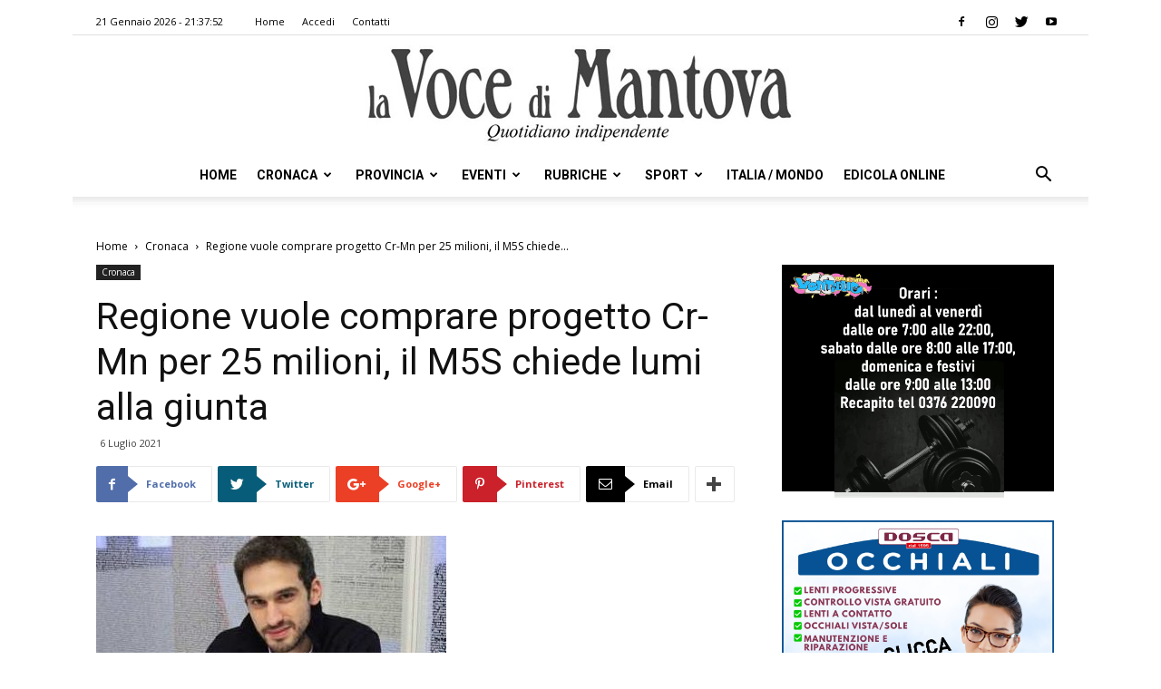

--- FILE ---
content_type: text/html; charset=UTF-8
request_url: https://vocedimantova.it/cronaca/regione-vuole-comprare-progetto-cr-mn-per-25-milioni-il-m5s-chiede-lumi-alla-giunta/
body_size: 25081
content:
<!doctype html >
<!--[if IE 8]>    <html class="ie8" lang="en"> <![endif]-->
<!--[if IE 9]>    <html class="ie9" lang="en"> <![endif]-->
<!--[if gt IE 8]><!--> <html lang="it-IT" class="no-js spartan wp-content skin Newspaper single" data-useragent="Mozilla/5.0 (Macintosh; Intel Mac OS X 10_15_7) AppleWebKit/537.36 (KHTML, like Gecko) Chrome/131.0.0.0 Safari/537.36; ClaudeBot/1.0; +claudebot@anthropic.com)" data-spartan="wp-content skin Newspaper single" prefix="og: http://ogp.me/ns#"> <!--<![endif]-->
<head>
    <title>Regione vuole comprare progetto Cr-Mn per 25 milioni, il M5S chiede lumi alla giunta | la Voce Di Mantova</title>
    <meta charset="UTF-8" />
    <meta name="viewport" content="width=device-width, initial-scale=1.0">
    <link rel="pingback" href="https://vocedimantova.it/xmlrpc.php" />
    <meta property="og:image" content="https://vocedimantova.it/wp-content/uploads/2019/02/fiasconaro-12-e1550747451833.jpg" />
<!-- This site is optimized with the Yoast SEO plugin v9.3 - https://yoast.com/wordpress/plugins/seo/ -->
<meta name="description" content="MANTOVA - Dopo vent’anni di promesse, milioni di euro spesi e zero km finora realizzati, l’autostrada Cremona Mantova arriva a palazzo Pirelli. I"/>
<link rel="canonical" href="https://vocedimantova.it/cronaca/regione-vuole-comprare-progetto-cr-mn-per-25-milioni-il-m5s-chiede-lumi-alla-giunta/" />
<meta property="og:locale" content="it_IT" />
<meta property="og:type" content="article" />
<meta property="og:title" content="Regione vuole comprare progetto Cr-Mn per 25 milioni, il M5S chiede lumi alla giunta | la Voce Di Mantova" />
<meta property="og:description" content="MANTOVA - Dopo vent’anni di promesse, milioni di euro spesi e zero km finora realizzati, l’autostrada Cremona Mantova arriva a palazzo Pirelli. I" />
<meta property="og:url" content="https://vocedimantova.it/cronaca/regione-vuole-comprare-progetto-cr-mn-per-25-milioni-il-m5s-chiede-lumi-alla-giunta/" />
<meta property="og:site_name" content="la Voce Di Mantova" />
<meta property="article:publisher" content="https://www.facebook.com/vocedimantova/" />
<meta property="article:section" content="Cronaca" />
<meta property="article:published_time" content="2021-07-06T10:47:37+00:00" />
<meta property="og:image" content="https://vocedimantova.it/wp-content/uploads/2019/02/fiasconaro-12-e1550747451833.jpg" />
<meta property="og:image:secure_url" content="https://vocedimantova.it/wp-content/uploads/2019/02/fiasconaro-12-e1550747451833.jpg" />
<meta property="og:image:width" content="386" />
<meta property="og:image:height" content="222" />
<meta property="og:image:alt" content="Il consigliere regionale del M5S Fiasconaro" />
<meta name="twitter:card" content="summary_large_image" />
<meta name="twitter:description" content="MANTOVA - Dopo vent’anni di promesse, milioni di euro spesi e zero km finora realizzati, l’autostrada Cremona Mantova arriva a palazzo Pirelli. I" />
<meta name="twitter:title" content="Regione vuole comprare progetto Cr-Mn per 25 milioni, il M5S chiede lumi alla giunta | la Voce Di Mantova" />
<meta name="twitter:site" content="@vocedimantova" />
<meta name="twitter:image" content="https://vocedimantova.it/wp-content/uploads/2019/02/fiasconaro-12-e1550747451833.jpg" />
<meta name="twitter:creator" content="@vocedimantova" />
<script type='application/ld+json'>{"@context":"https://schema.org","@type":"Organization","url":"https://vocedimantova.it/","sameAs":["https://www.facebook.com/vocedimantova/","https://www.instagram.com/vocedimantova/p/BqFmAurhKJ9/","https://twitter.com/vocedimantova"],"@id":"https://vocedimantova.it/#organization","name":"Voce di Mantova","logo":"https://vocedimantova.it/wp-content/uploads/2019/01/vocedimantova.jpg"}</script>
<!-- / Yoast SEO plugin. -->

<link rel='dns-prefetch' href='//fonts.googleapis.com' />
<link rel='dns-prefetch' href='//s.w.org' />
<link rel="alternate" type="application/rss+xml" title="la Voce Di Mantova &raquo; Feed" href="https://vocedimantova.it/feed/" />
<link rel="alternate" type="application/rss+xml" title="la Voce Di Mantova &raquo; Feed dei commenti" href="https://vocedimantova.it/comments/feed/" />
<link rel="alternate" type="application/rss+xml" title="la Voce Di Mantova &raquo; Regione  vuole comprare progetto Cr-Mn per 25 milioni, il M5S chiede lumi alla giunta Feed dei commenti" href="https://vocedimantova.it/cronaca/regione-vuole-comprare-progetto-cr-mn-per-25-milioni-il-m5s-chiede-lumi-alla-giunta/feed/" />
<!-- managing ads with Advanced Ads – https://wpadvancedads.com/ --><script>
					advanced_ads_ready=function(){var fns=[],listener,doc=typeof document==="object"&&document,hack=doc&&doc.documentElement.doScroll,domContentLoaded="DOMContentLoaded",loaded=doc&&(hack?/^loaded|^c/:/^loaded|^i|^c/).test(doc.readyState);if(!loaded&&doc){listener=function(){doc.removeEventListener(domContentLoaded,listener);window.removeEventListener("load",listener);loaded=1;while(listener=fns.shift())listener()};doc.addEventListener(domContentLoaded,listener);window.addEventListener("load",listener)}return function(fn){loaded?setTimeout(fn,0):fns.push(fn)}}();
			</script><link rel='stylesheet' id='wp-block-library-css'  href='https://vocedimantova.it/wp-includes/css/dist/block-library/style.min.css?ver=5.0.2' type='text/css' media='all' />
<link rel='stylesheet' id='unslider-css-css'  href='https://vocedimantova.it/wp-content/plugins/advanced-ads-slider/public/assets/css/unslider.css?ver=1.4.4' type='text/css' media='all' />
<link rel='stylesheet' id='slider-css-css'  href='https://vocedimantova.it/wp-content/plugins/advanced-ads-slider/public/assets/css/slider.css?ver=1.4.4' type='text/css' media='all' />
<link rel='stylesheet' id='contact-form-7-css'  href='https://vocedimantova.it/wp-content/plugins/contact-form-7/includes/css/styles.css?ver=5.1.1' type='text/css' media='all' />
<link rel='stylesheet' id='google-fonts-style-css'  href='https://fonts.googleapis.com/css?family=Roboto%3A300%2C400%2C400italic%2C500%2C500italic%2C700%2C900%7COpen+Sans%3A300italic%2C400%2C400italic%2C600%2C600italic%2C700&#038;ver=9.2.2' type='text/css' media='all' />
<link rel='stylesheet' id='js_composer_front-css'  href='https://vocedimantova.it/wp-content/plugins/js_composer/assets/css/js_composer.min.css?ver=5.4.7' type='text/css' media='all' />
<link rel='stylesheet' id='td-theme-css'  href='https://vocedimantova.it/wp-content/themes/Newspaper/style.css?ver=9.2.2' type='text/css' media='all' />
<link rel='stylesheet' id='wppb_stylesheet-css'  href='https://vocedimantova.it/wp-content/plugins/profile-builder-pro/assets/css/style-front-end.css?ver=2.9.4' type='text/css' media='all' />
<script>if (document.location.protocol != "https:") {document.location = document.URL.replace(/^http:/i, "https:");}</script><script type='text/javascript' src='https://vocedimantova.it/wp-includes/js/jquery/jquery.js?ver=1.12.4'></script>
<script type='text/javascript' src='https://vocedimantova.it/wp-includes/js/jquery/jquery-migrate.min.js?ver=1.4.1'></script>
<script type='text/javascript' src='https://vocedimantova.it/wp-content/plugins/advanced-ads-slider/public/assets/js/unslider.min.js?ver=1.4.4'></script>
<script type='text/javascript' src='https://vocedimantova.it/wp-content/plugins/advanced-ads-slider/public/assets/js/jquery.event.move.js?ver=1.4.4'></script>
<script type='text/javascript' src='https://vocedimantova.it/wp-content/plugins/advanced-ads-slider/public/assets/js/jquery.event.swipe.js?ver=1.4.4'></script>
<script type='text/javascript' src='https://vocedimantova.it/wp-content/plugins/advanced-ads/public/assets/js/advanced.js?ver=1.10.12'></script>
<script type='text/javascript' src='https://vocedimantova.it/wp-content/plugins/advanced-ads-pro/modules/click-fraud-protection/assets/js/cfp.min.js?ver=2.2.2'></script>
<script type='text/javascript'>
/* <![CDATA[ */
var advanced_ads_pro_ajax_object = {"ajax_url":"https:\/\/vocedimantova.it\/wp-admin\/admin-ajax.php","lazy_load_module_enabled":"","lazy_load":{"default_offset":0,"offsets":[]}};
/* ]]> */
</script>
<script type='text/javascript' src='https://vocedimantova.it/wp-content/plugins/advanced-ads-pro/modules/cache-busting/inc/base.min.js?ver=2.2.2'></script>
<link rel='https://api.w.org/' href='https://vocedimantova.it/wp-json/' />
<link rel="EditURI" type="application/rsd+xml" title="RSD" href="https://vocedimantova.it/xmlrpc.php?rsd" />
<link rel="wlwmanifest" type="application/wlwmanifest+xml" href="https://vocedimantova.it/wp-includes/wlwmanifest.xml" /> 
<meta name="generator" content="WordPress 5.0.2" />
<link rel='shortlink' href='https://vocedimantova.it/?p=92351' />
<link rel="alternate" type="application/json+oembed" href="https://vocedimantova.it/wp-json/oembed/1.0/embed?url=https%3A%2F%2Fvocedimantova.it%2Fcronaca%2Fregione-vuole-comprare-progetto-cr-mn-per-25-milioni-il-m5s-chiede-lumi-alla-giunta%2F" />
<link rel="alternate" type="text/xml+oembed" href="https://vocedimantova.it/wp-json/oembed/1.0/embed?url=https%3A%2F%2Fvocedimantova.it%2Fcronaca%2Fregione-vuole-comprare-progetto-cr-mn-per-25-milioni-il-m5s-chiede-lumi-alla-giunta%2F&#038;format=xml" />
    <script src="https://cdn.ad-hub.it/static/v1/ad-hub.js" data-env="production"></script>
	<script>
	document.addEventListener('DOMContentLoaded', function () {
	  if (window.AdHub && typeof window.AdHub.adHubInit === 'function') {
	    console.log('INIT AD-HUB');
	    window.AdHub.adHubInit();
	  }
	});
	</script>
    <script type="text/javascript">
		;var advadsCfpQueue = [], advadsCfpExpHours = 3;
		var advadsCfpClickLimit = 3;
		;
		var advadsCfpPath = '';
		var advadsCfpDomain = '';
		var advadsCfpAd = function( adID ){
			if ( 'undefined' == typeof advadsProCfp ) { advadsCfpQueue.push( adID ) } else { advadsProCfp.addElement( adID ) }
		};
		</script><!--[if lt IE 9]><script src="https://cdnjs.cloudflare.com/ajax/libs/html5shiv/3.7.3/html5shiv.js"></script><![endif]-->
    <meta name="generator" content="Powered by WPBakery Page Builder - drag and drop page builder for WordPress."/>
<!--[if lte IE 9]><link rel="stylesheet" type="text/css" href="https://vocedimantova.it/wp-content/plugins/js_composer/assets/css/vc_lte_ie9.min.css" media="screen"><![endif]-->
<!-- JS generated by theme -->

<script>
    
    

	    var tdBlocksArray = []; //here we store all the items for the current page

	    //td_block class - each ajax block uses a object of this class for requests
	    function tdBlock() {
		    this.id = '';
		    this.block_type = 1; //block type id (1-234 etc)
		    this.atts = '';
		    this.td_column_number = '';
		    this.td_current_page = 1; //
		    this.post_count = 0; //from wp
		    this.found_posts = 0; //from wp
		    this.max_num_pages = 0; //from wp
		    this.td_filter_value = ''; //current live filter value
		    this.is_ajax_running = false;
		    this.td_user_action = ''; // load more or infinite loader (used by the animation)
		    this.header_color = '';
		    this.ajax_pagination_infinite_stop = ''; //show load more at page x
	    }


        // td_js_generator - mini detector
        (function(){
            var htmlTag = document.getElementsByTagName("html")[0];

	        if ( navigator.userAgent.indexOf("MSIE 10.0") > -1 ) {
                htmlTag.className += ' ie10';
            }

            if ( !!navigator.userAgent.match(/Trident.*rv\:11\./) ) {
                htmlTag.className += ' ie11';
            }

	        if ( navigator.userAgent.indexOf("Edge") > -1 ) {
                htmlTag.className += ' ieEdge';
            }

            if ( /(iPad|iPhone|iPod)/g.test(navigator.userAgent) ) {
                htmlTag.className += ' td-md-is-ios';
            }

            var user_agent = navigator.userAgent.toLowerCase();
            if ( user_agent.indexOf("android") > -1 ) {
                htmlTag.className += ' td-md-is-android';
            }

            if ( -1 !== navigator.userAgent.indexOf('Mac OS X')  ) {
                htmlTag.className += ' td-md-is-os-x';
            }

            if ( /chrom(e|ium)/.test(navigator.userAgent.toLowerCase()) ) {
               htmlTag.className += ' td-md-is-chrome';
            }

            if ( -1 !== navigator.userAgent.indexOf('Firefox') ) {
                htmlTag.className += ' td-md-is-firefox';
            }

            if ( -1 !== navigator.userAgent.indexOf('Safari') && -1 === navigator.userAgent.indexOf('Chrome') ) {
                htmlTag.className += ' td-md-is-safari';
            }

            if( -1 !== navigator.userAgent.indexOf('IEMobile') ){
                htmlTag.className += ' td-md-is-iemobile';
            }

        })();




        var tdLocalCache = {};

        ( function () {
            "use strict";

            tdLocalCache = {
                data: {},
                remove: function (resource_id) {
                    delete tdLocalCache.data[resource_id];
                },
                exist: function (resource_id) {
                    return tdLocalCache.data.hasOwnProperty(resource_id) && tdLocalCache.data[resource_id] !== null;
                },
                get: function (resource_id) {
                    return tdLocalCache.data[resource_id];
                },
                set: function (resource_id, cachedData) {
                    tdLocalCache.remove(resource_id);
                    tdLocalCache.data[resource_id] = cachedData;
                }
            };
        })();

    
    
var td_viewport_interval_list=[{"limitBottom":767,"sidebarWidth":228},{"limitBottom":1018,"sidebarWidth":300},{"limitBottom":1140,"sidebarWidth":324}];
var td_animation_stack_effect="type0";
var tds_animation_stack=true;
var td_animation_stack_specific_selectors=".entry-thumb, img";
var td_animation_stack_general_selectors=".td-animation-stack img, .td-animation-stack .entry-thumb, .post img";
var td_ajax_url="https:\/\/vocedimantova.it\/wp-admin\/admin-ajax.php?td_theme_name=Newspaper&v=9.2.2";
var td_get_template_directory_uri="https:\/\/vocedimantova.it\/wp-content\/themes\/Newspaper";
var tds_snap_menu="snap";
var tds_logo_on_sticky="";
var tds_header_style="10";
var td_please_wait="Attendi per favore\u2026";
var td_email_user_pass_incorrect="Nome utente e\/o password errati!";
var td_email_user_incorrect="Email e\/o Nome Utente errati!";
var td_email_incorrect="Email errata!";
var tds_more_articles_on_post_enable="";
var tds_more_articles_on_post_time_to_wait="";
var tds_more_articles_on_post_pages_distance_from_top=0;
var tds_theme_color_site_wide="#4db2ec";
var tds_smart_sidebar="enabled";
var tdThemeName="Newspaper";
var td_magnific_popup_translation_tPrev="Precedente (Freccia Sinistra)";
var td_magnific_popup_translation_tNext="Seguente (Freccia Destra)";
var td_magnific_popup_translation_tCounter="%curr% di %total%";
var td_magnific_popup_translation_ajax_tError="Il contenuto dell' %url% non pu\u00f2 essere caricato.";
var td_magnific_popup_translation_image_tError="L\u2019immagine  #%curr% non pu\u00f2 essere caricata.";
var tdDateNamesI18n={"month_names":["Gennaio","Febbraio","Marzo","Aprile","Maggio","Giugno","Luglio","Agosto","Settembre","Ottobre","Novembre","Dicembre"],"month_names_short":["Gen","Feb","Mar","Apr","Mag","Giu","Lug","Ago","Set","Ott","Nov","Dic"],"day_names":["domenica","luned\u00ec","marted\u00ec","mercoled\u00ec","gioved\u00ec","venerd\u00ec","sabato"],"day_names_short":["Dom","Lun","Mar","Mer","Gio","Ven","Sab"]};
var td_ad_background_click_link="";
var td_ad_background_click_target="";
</script>


<!-- Header style compiled by theme -->

<style>
    
.block-title > span,
    .block-title > span > a,
    .block-title > a,
    .block-title > label,
    .widgettitle,
    .widgettitle:after,
    .td-trending-now-title,
    .td-trending-now-wrapper:hover .td-trending-now-title,
    .wpb_tabs li.ui-tabs-active a,
    .wpb_tabs li:hover a,
    .vc_tta-container .vc_tta-color-grey.vc_tta-tabs-position-top.vc_tta-style-classic .vc_tta-tabs-container .vc_tta-tab.vc_active > a,
    .vc_tta-container .vc_tta-color-grey.vc_tta-tabs-position-top.vc_tta-style-classic .vc_tta-tabs-container .vc_tta-tab:hover > a,
    .td_block_template_1 .td-related-title .td-cur-simple-item,
    .woocommerce .product .products h2:not(.woocommerce-loop-product__title),
    .td-subcat-filter .td-subcat-dropdown:hover .td-subcat-more,
    .td-weather-information:before,
    .td-weather-week:before,
    .td_block_exchange .td-exchange-header:before,
    .td-theme-wrap .td_block_template_3 .td-block-title > *,
    .td-theme-wrap .td_block_template_4 .td-block-title > *,
    .td-theme-wrap .td_block_template_7 .td-block-title > *,
    .td-theme-wrap .td_block_template_9 .td-block-title:after,
    .td-theme-wrap .td_block_template_10 .td-block-title::before,
    .td-theme-wrap .td_block_template_11 .td-block-title::before,
    .td-theme-wrap .td_block_template_11 .td-block-title::after,
    .td-theme-wrap .td_block_template_14 .td-block-title,
    .td-theme-wrap .td_block_template_15 .td-block-title:before,
    .td-theme-wrap .td_block_template_17 .td-block-title:before {
        background-color: #222222;
    }

    .woocommerce div.product .woocommerce-tabs ul.tabs li.active {
    	background-color: #222222 !important;
    }

    .block-title,
    .td_block_template_1 .td-related-title,
    .wpb_tabs .wpb_tabs_nav,
    .vc_tta-container .vc_tta-color-grey.vc_tta-tabs-position-top.vc_tta-style-classic .vc_tta-tabs-container,
    .woocommerce div.product .woocommerce-tabs ul.tabs:before,
    .td-theme-wrap .td_block_template_5 .td-block-title > *,
    .td-theme-wrap .td_block_template_17 .td-block-title,
    .td-theme-wrap .td_block_template_17 .td-block-title::before {
        border-color: #222222;
    }

    .td-theme-wrap .td_block_template_4 .td-block-title > *:before,
    .td-theme-wrap .td_block_template_17 .td-block-title::after {
        border-color: #222222 transparent transparent transparent;
    }
    
    .td-theme-wrap .td_block_template_4 .td-related-title .td-cur-simple-item:before {
        border-color: #222222 transparent transparent transparent !important;
    }

    
    .td-footer-wrapper,
    .td-footer-wrapper .td_block_template_7 .td-block-title > *,
    .td-footer-wrapper .td_block_template_17 .td-block-title,
    .td-footer-wrapper .td-block-title-wrap .td-wrapper-pulldown-filter {
        background-color: #111111;
    }

    
    .td-footer-wrapper::before {
        background-image: url('https://vocedimantova.it/wp-content/uploads/2019/01/8.jpg');
    }

    
    .td-footer-wrapper::before {
        background-size: cover;
    }

    
    .td-footer-wrapper::before {
        background-position: center center;
    }

    
    .td-footer-wrapper::before {
        opacity: 0.1;
    }



    
    .td-menu-background,
    .td-search-background {
        background-image: url('https://vocedimantova.it/wp-content/uploads/2019/01/8.jpg');
    }

    
    .white-popup-block:before {
        background-image: url('https://vocedimantova.it/wp-content/uploads/2019/01/8.jpg');
    }

    
    ul.sf-menu > .td-menu-item > a,
    .td-theme-wrap .td-header-menu-social {
        font-family:Roboto;
	
    }
</style>



<script type="application/ld+json">
    {
        "@context": "http://schema.org",
        "@type": "BreadcrumbList",
        "itemListElement": [
            {
                "@type": "ListItem",
                "position": 1,
                "item": {
                    "@type": "WebSite",
                    "@id": "https://vocedimantova.it/",
                    "name": "Home"
                }
            },
            {
                "@type": "ListItem",
                "position": 2,
                    "item": {
                    "@type": "WebPage",
                    "@id": "https://vocedimantova.it/category/cronaca/",
                    "name": "Cronaca"
                }
            }
            ,{
                "@type": "ListItem",
                "position": 3,
                    "item": {
                    "@type": "WebPage",
                    "@id": "https://vocedimantova.it/cronaca/regione-vuole-comprare-progetto-cr-mn-per-25-milioni-il-m5s-chiede-lumi-alla-giunta/",
                    "name": "Regione  vuole comprare progetto Cr-Mn per 25 milioni, il M5S chiede..."                                
                }
            }    
        ]
    }
</script>
<link rel="icon" href="https://vocedimantova.it/wp-content/uploads/2021/06/cropped-logovdm-1-32x32.jpg" sizes="32x32" />
<link rel="icon" href="https://vocedimantova.it/wp-content/uploads/2021/06/cropped-logovdm-1-192x192.jpg" sizes="192x192" />
<link rel="apple-touch-icon-precomposed" href="https://vocedimantova.it/wp-content/uploads/2021/06/cropped-logovdm-1-180x180.jpg" />
<meta name="msapplication-TileImage" content="https://vocedimantova.it/wp-content/uploads/2021/06/cropped-logovdm-1-270x270.jpg" />

<!-- BEGIN AIWP v5.7.3 Global Site Tag - https://deconf.com/analytics-insights-for-wordpress/ -->
<script async src="https://www.googletagmanager.com/gtag/js?id=G-C0Y1T4FL4W"></script>
<script>
  window.dataLayer = window.dataLayer || [];
  function gtag(){dataLayer.push(arguments);}
  gtag('js', new Date());
  gtag('config', 'G-C0Y1T4FL4W', {
	'allow_display_features': false
  });

  if (window.performance) {
    var timeSincePageLoad = Math.round(performance.now());
    gtag('event', 'timing_complete', {
      'name': 'load',
      'value': timeSincePageLoad,
      'event_category': 'JS Dependencies'
    });
  }
</script>
<!-- END AIWP Global Site Tag -->
		<style type="text/css" id="wp-custom-css">
			#cf-wrapper{
	display:none!important
}		</style>
	<noscript><style type="text/css"> .wpb_animate_when_almost_visible { opacity: 1; }</style></noscript></head>

<body data-rsssl=1 class="post-template-default single single-post postid-92351 single-format-standard regione-vuole-comprare-progetto-cr-mn-per-25-milioni-il-m5s-chiede-lumi-alla-giunta global-block-template-10 wpb-js-composer js-comp-ver-5.4.7 vc_responsive td-animation-stack-type0 td-full-layout" itemscope="itemscope" itemtype="https://schema.org/WebPage">

        <div class="td-scroll-up"><i class="td-icon-menu-up"></i></div>
    
    <div class="td-menu-background"></div>
<div id="td-mobile-nav">
    <div class="td-mobile-container">
        <!-- mobile menu top section -->
        <div class="td-menu-socials-wrap">
            <!-- socials -->
            <div class="td-menu-socials">
                
        <span class="td-social-icon-wrap">
            <a target="_blank" rel="nofollow" href="https://www.facebook.com/vocedimantova/" title="Facebook" data-wpel-link="external">
                <i class="td-icon-font td-icon-facebook"></i>
            </a>
        </span>
        <span class="td-social-icon-wrap">
            <a target="_blank" rel="nofollow" href="https://www.instagram.com/vocedimantova/" title="Instagram" data-wpel-link="external">
                <i class="td-icon-font td-icon-instagram"></i>
            </a>
        </span>
        <span class="td-social-icon-wrap">
            <a target="_blank" rel="nofollow" href="https://twitter.com/vocedimantova/" title="Twitter" data-wpel-link="external">
                <i class="td-icon-font td-icon-twitter"></i>
            </a>
        </span>
        <span class="td-social-icon-wrap">
            <a target="_blank" rel="nofollow" href="https://www.youtube.com/@lavocedimantova9297" title="Youtube" data-wpel-link="external">
                <i class="td-icon-font td-icon-youtube"></i>
            </a>
        </span>            </div>
            <!-- close button -->
            <div class="td-mobile-close">
                <a title="Chiudi Menu" href="#" data-wpel-link="internal"><i class="td-icon-close-mobile"></i></a>
            </div>
        </div>

        <!-- login section -->
        
        <!-- menu section -->
        <div class="td-mobile-content">
            <div class="menu-td-demo-header-menu-container"><ul id="menu-td-demo-header-menu" class="td-mobile-main-menu"><li id="menu-item-1686" class="menu-item menu-item-type-post_type menu-item-object-page menu-item-home menu-item-first menu-item-1686"><a href="https://vocedimantova.it/" data-wpel-link="internal">Home</a></li>
<li id="menu-item-188" class="menu-item menu-item-type-post_type menu-item-object-page menu-item-188"><a href="https://vocedimantova.it/cronaca/" data-wpel-link="internal">Cronaca</a></li>
<li id="menu-item-187" class="menu-item menu-item-type-post_type menu-item-object-page menu-item-187"><a href="https://vocedimantova.it/provincia/" data-wpel-link="internal">Provincia</a></li>
<li id="menu-item-186" class="menu-item menu-item-type-post_type menu-item-object-page menu-item-186"><a href="https://vocedimantova.it/eventi/" data-wpel-link="internal">Eventi</a></li>
<li id="menu-item-185" class="menu-item menu-item-type-post_type menu-item-object-page menu-item-has-children menu-item-185"><a href="https://vocedimantova.it/rubriche/" data-wpel-link="internal">Rubriche<i class="td-icon-menu-right td-element-after"></i></a>
<ul class="sub-menu">
	<li id="menu-item-0" class="menu-item-0"><a href="https://vocedimantova.it/category/rubriche/ilmiocanefelice/" data-wpel-link="internal">Il mio cane è felice</a></li>
	<li class="menu-item-0"><a href="https://vocedimantova.it/category/rubriche/meteo/" data-wpel-link="internal">Meteo</a></li>
	<li class="menu-item-0"><a href="https://vocedimantova.it/category/rubriche/social-news-italia/" data-wpel-link="internal">Social News Italia</a></li>
	<li class="menu-item-0"><a href="https://vocedimantova.it/category/rubriche/stem/" data-wpel-link="internal">STEM</a></li>
</ul>
</li>
<li id="menu-item-184" class="menu-item menu-item-type-post_type menu-item-object-page menu-item-184"><a href="https://vocedimantova.it/sport/" data-wpel-link="internal">Sport</a></li>
<li id="menu-item-1844" class="menu-item menu-item-type-post_type menu-item-object-page menu-item-1844"><a href="https://vocedimantova.it/italia-mondo/" data-wpel-link="internal">Italia / Mondo</a></li>
<li id="menu-item-3203" class="menu-item menu-item-type-custom menu-item-object-custom menu-item-3203"><a href="https://edicola.vocedimantova.it/vocedimantova/newsstand" data-wpel-link="external">Edicola Online</a></li>
</ul></div>        </div>
    </div>

    <!-- register/login section -->
    </div>
    <div class="td-search-background"></div>
<div class="td-search-wrap-mob">
	<div class="td-drop-down-search" aria-labelledby="td-header-search-button">
		<form method="get" class="td-search-form" action="https://vocedimantova.it/">
			<!-- close button -->
			<div class="td-search-close">
				<a href="#" data-wpel-link="internal"><i class="td-icon-close-mobile"></i></a>
			</div>
			<div role="search" class="td-search-input">
				<span>Ricerca </span>
				<input id="td-header-search-mob" type="text" value="" name="s" autocomplete="off" />
			</div>
		</form>
		<div id="td-aj-search-mob"></div>
	</div>
</div>    
    
    <div id="td-outer-wrap" class="td-theme-wrap">
    
        <!--
Header style 10
-->

<div class="td-header-wrap td-header-style-10 ">
    
            <div class="td-header-top-menu-full td-container-wrap ">
            <div class="td-container td-header-row td-header-top-menu">
                
    <div class="top-bar-style-1">
        
<div class="td-header-sp-top-menu">


	        <div class="td_data_time">
            <div >

                21 Gennaio 2026 -  21:37:52
            </div>
        </div>
    <div class="menu-top-container"><ul id="menu-td-demo-top-menu" class="top-header-menu"><li id="menu-item-43286" class="menu-item menu-item-type-post_type menu-item-object-page menu-item-home menu-item-first td-menu-item td-normal-menu menu-item-43286"><a href="https://vocedimantova.it/" data-wpel-link="internal">Home</a></li>
<li id="menu-item-39972" class="menu-item menu-item-type-post_type menu-item-object-page td-menu-item td-normal-menu menu-item-39972"><a href="https://vocedimantova.it/accedi/" data-wpel-link="internal">Accedi</a></li>
<li id="menu-item-35" class="menu-item menu-item-type-post_type menu-item-object-page td-menu-item td-normal-menu menu-item-35"><a href="https://vocedimantova.it/contatti/" data-wpel-link="internal">Contatti</a></li>
</ul></div></div>
        <div class="td-header-sp-top-widget">
    
    
        
        <span class="td-social-icon-wrap">
            <a target="_blank" rel="nofollow" href="https://www.facebook.com/vocedimantova/" title="Facebook" data-wpel-link="external">
                <i class="td-icon-font td-icon-facebook"></i>
            </a>
        </span>
        <span class="td-social-icon-wrap">
            <a target="_blank" rel="nofollow" href="https://www.instagram.com/vocedimantova/" title="Instagram" data-wpel-link="external">
                <i class="td-icon-font td-icon-instagram"></i>
            </a>
        </span>
        <span class="td-social-icon-wrap">
            <a target="_blank" rel="nofollow" href="https://twitter.com/vocedimantova/" title="Twitter" data-wpel-link="external">
                <i class="td-icon-font td-icon-twitter"></i>
            </a>
        </span>
        <span class="td-social-icon-wrap">
            <a target="_blank" rel="nofollow" href="https://www.youtube.com/@lavocedimantova9297" title="Youtube" data-wpel-link="external">
                <i class="td-icon-font td-icon-youtube"></i>
            </a>
        </span>    </div>    </div>

<!-- LOGIN MODAL -->
            </div>
        </div>
    
    <div class="td-banner-wrap-full td-logo-wrap-full td-logo-mobile-loaded td-container-wrap ">
        <div class="td-header-sp-logo">
            			<a class="td-main-logo" href="https://vocedimantova.it/" data-wpel-link="internal">
				<img src="https://vocedimantova.it/wp-content/uploads/2019/01/vocedimantova-1.jpg" alt=""/>
				<span class="td-visual-hidden">la Voce Di Mantova</span>
			</a>
		        </div>
    </div>

	<div class="td-header-menu-wrap-full td-container-wrap ">
        
        <div class="td-header-menu-wrap td-header-gradient ">
			<div class="td-container td-header-row td-header-main-menu">
				<div id="td-header-menu" role="navigation">
    <div id="td-top-mobile-toggle"><a title="Apri Menu" href="#" data-wpel-link="internal"><i class="td-icon-font td-icon-mobile"></i></a></div>
    <div class="td-main-menu-logo td-logo-in-header">
        		<a class="td-mobile-logo td-sticky-disable" href="https://vocedimantova.it/" data-wpel-link="internal">
			<img src="https://vocedimantova.it/wp-content/uploads/2019/01/vocedimantova-300x66.jpg" alt=""/>
		</a>
			<a class="td-header-logo td-sticky-disable" href="https://vocedimantova.it/" data-wpel-link="internal">
			<img src="https://vocedimantova.it/wp-content/uploads/2019/01/vocedimantova-1.jpg" alt=""/>
		</a>
	    </div>
    <div class="menu-td-demo-header-menu-container"><ul id="menu-td-demo-header-menu-1" class="sf-menu"><li class="menu-item menu-item-type-post_type menu-item-object-page menu-item-home menu-item-first td-menu-item td-normal-menu menu-item-1686"><a href="https://vocedimantova.it/" data-wpel-link="internal">Home</a></li>
<li class="menu-item menu-item-type-post_type menu-item-object-page td-menu-item td-mega-menu menu-item-188"><a href="https://vocedimantova.it/cronaca/" data-wpel-link="internal">Cronaca</a>
<ul class="sub-menu">
	<li class="menu-item-0"><div class="td-container-border"><div class="td-mega-grid"><div class="td_block_wrap td_block_mega_menu td_uid_1_69713920e4d01_rand td-no-subcats td_with_ajax_pagination td-pb-border-top td_block_template_10"  data-td-block-uid="td_uid_1_69713920e4d01" ><script>var block_td_uid_1_69713920e4d01 = new tdBlock();
block_td_uid_1_69713920e4d01.id = "td_uid_1_69713920e4d01";
block_td_uid_1_69713920e4d01.atts = '{"limit":"5","td_column_number":3,"ajax_pagination":"next_prev","category_id":"19","show_child_cat":30,"td_ajax_filter_type":"td_category_ids_filter","td_ajax_preloading":"","block_template_id":"","header_color":"","ajax_pagination_infinite_stop":"","offset":"","td_filter_default_txt":"","td_ajax_filter_ids":"","el_class":"","color_preset":"","border_top":"","css":"","tdc_css":"","class":"td_uid_1_69713920e4d01_rand","tdc_css_class":"td_uid_1_69713920e4d01_rand","tdc_css_class_style":"td_uid_1_69713920e4d01_rand_style"}';
block_td_uid_1_69713920e4d01.td_column_number = "3";
block_td_uid_1_69713920e4d01.block_type = "td_block_mega_menu";
block_td_uid_1_69713920e4d01.post_count = "5";
block_td_uid_1_69713920e4d01.found_posts = "17676";
block_td_uid_1_69713920e4d01.header_color = "";
block_td_uid_1_69713920e4d01.ajax_pagination_infinite_stop = "";
block_td_uid_1_69713920e4d01.max_num_pages = "3536";
tdBlocksArray.push(block_td_uid_1_69713920e4d01);
</script><div id=td_uid_1_69713920e4d01 class="td_block_inner"><div class="td-mega-row"><div class="td-mega-span">
        <div class="td_module_mega_menu td-animation-stack td_mod_mega_menu">
            <div class="td-module-image">
                <div class="td-module-thumb"><a href="https://vocedimantova.it/cronaca/truffa-del-falso-trading-mantovano-raggirato-per-oltre-mezzo-milione-di-euro/" rel="bookmark" class="td-image-wrap" title="Truffa del falso trading: mantovano raggirato per oltre mezzo milione di euro" data-wpel-link="internal"><img class="entry-thumb" src="[data-uri]"alt="" title="Truffa del falso trading: mantovano raggirato per oltre mezzo milione di euro" data-type="image_tag" data-img-url="https://vocedimantova.it/wp-content/uploads/2026/01/WhatsApp-Image-2026-01-21-at-12.40.39-218x150.jpeg"  width="218" height="150" /></a></div>                <a href="https://vocedimantova.it/category/top-home/" class="td-post-category" data-wpel-link="internal">_Top-Home</a>            </div>

            <div class="item-details">
                <h3 class="entry-title td-module-title"><a href="https://vocedimantova.it/cronaca/truffa-del-falso-trading-mantovano-raggirato-per-oltre-mezzo-milione-di-euro/" rel="bookmark" title="Truffa del falso trading: mantovano raggirato per oltre mezzo milione di euro" data-wpel-link="internal">Truffa del falso trading: mantovano raggirato per oltre mezzo milione di&#8230;</a></h3>            </div>
        </div>
        </div><div class="td-mega-span">
        <div class="td_module_mega_menu td-animation-stack td_mod_mega_menu">
            <div class="td-module-image">
                <div class="td-module-thumb"><a href="https://vocedimantova.it/cronaca/luci-per-liran-al-lungorio-un-presidio-per-liberta-e-diritti/" rel="bookmark" class="td-image-wrap" title="&#8220;Luci per l’Iran”: al Lungorio un presidio per libertà e diritti" data-wpel-link="internal"><img class="entry-thumb" src="[data-uri]"alt="" title="&#8220;Luci per l’Iran”: al Lungorio un presidio per libertà e diritti" data-type="image_tag" data-img-url="https://vocedimantova.it/wp-content/uploads/2026/01/Luci-per-Iran-26-218x150.jpg"  width="218" height="150" /></a></div>                <a href="https://vocedimantova.it/category/cronaca/" class="td-post-category" data-wpel-link="internal">Cronaca</a>            </div>

            <div class="item-details">
                <h3 class="entry-title td-module-title"><a href="https://vocedimantova.it/cronaca/luci-per-liran-al-lungorio-un-presidio-per-liberta-e-diritti/" rel="bookmark" title="&#8220;Luci per l’Iran”: al Lungorio un presidio per libertà e diritti" data-wpel-link="internal">&#8220;Luci per l’Iran”: al Lungorio un presidio per libertà e diritti</a></h3>            </div>
        </div>
        </div><div class="td-mega-span">
        <div class="td_module_mega_menu td-animation-stack td_mod_mega_menu">
            <div class="td-module-image">
                <div class="td-module-thumb"><a href="https://vocedimantova.it/cronaca/droga-e-farmaci-sospetti-in-auto-cinque-denunciati/" rel="bookmark" class="td-image-wrap" title="Droga e farmaci sospetti in auto: cinque denunciati" data-wpel-link="internal"><img class="entry-thumb" src="[data-uri]"alt="" title="Droga e farmaci sospetti in auto: cinque denunciati" data-type="image_tag" data-img-url="https://vocedimantova.it/wp-content/uploads/2026/01/Taglia-218x150.jpg"  width="218" height="150" /></a></div>                <a href="https://vocedimantova.it/category/top-home/" class="td-post-category" data-wpel-link="internal">_Top-Home</a>            </div>

            <div class="item-details">
                <h3 class="entry-title td-module-title"><a href="https://vocedimantova.it/cronaca/droga-e-farmaci-sospetti-in-auto-cinque-denunciati/" rel="bookmark" title="Droga e farmaci sospetti in auto: cinque denunciati" data-wpel-link="internal">Droga e farmaci sospetti in auto: cinque denunciati</a></h3>            </div>
        </div>
        </div><div class="td-mega-span">
        <div class="td_module_mega_menu td-animation-stack td_mod_mega_menu">
            <div class="td-module-image">
                <div class="td-module-thumb"><a href="https://vocedimantova.it/cronaca/banzi-rossi-non-rompera-il-centrosinistra/" rel="bookmark" class="td-image-wrap" title="Banzi: “Rossi non romperà il centrosinistra”" data-wpel-link="internal"><img class="entry-thumb" src="[data-uri]"alt="" title="Banzi: “Rossi non romperà il centrosinistra”" data-type="image_tag" data-img-url="https://vocedimantova.it/wp-content/uploads/2026/01/dfc66ecf-4ac8-4211-8031-35109351ca3a_3844104-e1768984093476-218x150.jpg"  width="218" height="150" /></a></div>                <a href="https://vocedimantova.it/category/top-home/" class="td-post-category" data-wpel-link="internal">_Top-Home</a>            </div>

            <div class="item-details">
                <h3 class="entry-title td-module-title"><a href="https://vocedimantova.it/cronaca/banzi-rossi-non-rompera-il-centrosinistra/" rel="bookmark" title="Banzi: “Rossi non romperà il centrosinistra”" data-wpel-link="internal">Banzi: “Rossi non romperà il centrosinistra”</a></h3>            </div>
        </div>
        </div><div class="td-mega-span">
        <div class="td_module_mega_menu td-animation-stack td_mod_mega_menu">
            <div class="td-module-image">
                <div class="td-module-thumb"><a href="https://vocedimantova.it/cronaca/stop-porta-a-porta-da-febbraio-in-strada-i-nuovi-contenitori/" rel="bookmark" class="td-image-wrap" title="Stop porta-a-porta: da febbraio in strada i nuovi contenitori" data-wpel-link="internal"><img class="entry-thumb" src="[data-uri]"alt="" title="Stop porta-a-porta: da febbraio in strada i nuovi contenitori" data-type="image_tag" data-img-url="https://vocedimantova.it/wp-content/uploads/2026/01/Incontro-raccolta-rifiuti-Lunetta-26_3845064-218x150.jpg"  width="218" height="150" /></a></div>                <a href="https://vocedimantova.it/category/top-home/" class="td-post-category" data-wpel-link="internal">_Top-Home</a>            </div>

            <div class="item-details">
                <h3 class="entry-title td-module-title"><a href="https://vocedimantova.it/cronaca/stop-porta-a-porta-da-febbraio-in-strada-i-nuovi-contenitori/" rel="bookmark" title="Stop porta-a-porta: da febbraio in strada i nuovi contenitori" data-wpel-link="internal">Stop porta-a-porta: da febbraio in strada i nuovi contenitori</a></h3>            </div>
        </div>
        </div></div></div><div class="td-next-prev-wrap"><a title="pagina precedente" href="#" class="td-ajax-prev-page ajax-page-disabled" id="prev-page-td_uid_1_69713920e4d01" data-td_block_id="td_uid_1_69713920e4d01" data-wpel-link="internal"><i class="td-icon-font td-icon-menu-left"></i></a><a title="pagina successiva" href="#" class="td-ajax-next-page" id="next-page-td_uid_1_69713920e4d01" data-td_block_id="td_uid_1_69713920e4d01" data-wpel-link="internal"><i class="td-icon-font td-icon-menu-right"></i></a></div><div class="clearfix"></div></div> <!-- ./block1 --></div></div></li>
</ul>
</li>
<li class="menu-item menu-item-type-post_type menu-item-object-page td-menu-item td-mega-menu menu-item-187"><a href="https://vocedimantova.it/provincia/" data-wpel-link="internal">Provincia</a>
<ul class="sub-menu">
	<li class="menu-item-0"><div class="td-container-border"><div class="td-mega-grid"><div class="td_block_wrap td_block_mega_menu td_uid_2_69713920eead3_rand td-no-subcats td_with_ajax_pagination td-pb-border-top td_block_template_10"  data-td-block-uid="td_uid_2_69713920eead3" ><script>var block_td_uid_2_69713920eead3 = new tdBlock();
block_td_uid_2_69713920eead3.id = "td_uid_2_69713920eead3";
block_td_uid_2_69713920eead3.atts = '{"limit":"5","td_column_number":3,"ajax_pagination":"next_prev","category_id":"20","show_child_cat":30,"td_ajax_filter_type":"td_category_ids_filter","td_ajax_preloading":"","block_template_id":"","header_color":"","ajax_pagination_infinite_stop":"","offset":"","td_filter_default_txt":"","td_ajax_filter_ids":"","el_class":"","color_preset":"","border_top":"","css":"","tdc_css":"","class":"td_uid_2_69713920eead3_rand","tdc_css_class":"td_uid_2_69713920eead3_rand","tdc_css_class_style":"td_uid_2_69713920eead3_rand_style"}';
block_td_uid_2_69713920eead3.td_column_number = "3";
block_td_uid_2_69713920eead3.block_type = "td_block_mega_menu";
block_td_uid_2_69713920eead3.post_count = "5";
block_td_uid_2_69713920eead3.found_posts = "13391";
block_td_uid_2_69713920eead3.header_color = "";
block_td_uid_2_69713920eead3.ajax_pagination_infinite_stop = "";
block_td_uid_2_69713920eead3.max_num_pages = "2679";
tdBlocksArray.push(block_td_uid_2_69713920eead3);
</script><div id=td_uid_2_69713920eead3 class="td_block_inner"><div class="td-mega-row"><div class="td-mega-span">
        <div class="td_module_mega_menu td-animation-stack td_mod_mega_menu">
            <div class="td-module-image">
                <div class="td-module-thumb"><a href="https://vocedimantova.it/provincia/minorenne-armato-di-baionetta-il-questore-dispone-il-d-ac-ur/" rel="bookmark" class="td-image-wrap" title="Minorenne armato di baionetta: il Questore dispone il D.Ac.Ur." data-wpel-link="internal"><img class="entry-thumb" src="[data-uri]"alt="" title="Minorenne armato di baionetta: il Questore dispone il D.Ac.Ur." data-type="image_tag" data-img-url="https://vocedimantova.it/wp-content/uploads/2026/01/Polizia-Postale-2025-218x150.jpg"  width="218" height="150" /></a></div>                <a href="https://vocedimantova.it/category/provincia/" class="td-post-category" data-wpel-link="internal">Provincia</a>            </div>

            <div class="item-details">
                <h3 class="entry-title td-module-title"><a href="https://vocedimantova.it/provincia/minorenne-armato-di-baionetta-il-questore-dispone-il-d-ac-ur/" rel="bookmark" title="Minorenne armato di baionetta: il Questore dispone il D.Ac.Ur." data-wpel-link="internal">Minorenne armato di baionetta: il Questore dispone il D.Ac.Ur.</a></h3>            </div>
        </div>
        </div><div class="td-mega-span">
        <div class="td_module_mega_menu td-animation-stack td_mod_mega_menu">
            <div class="td-module-image">
                <div class="td-module-thumb"><a href="https://vocedimantova.it/provincia/evade-piu-volte-dai-domiciliari-i-carabinieri-lo-portano-in-carcere/" rel="bookmark" class="td-image-wrap" title="Evade più volte dai domiciliari: i carabinieri lo portano in carcere" data-wpel-link="internal"><img class="entry-thumb" src="[data-uri]"alt="" title="Evade più volte dai domiciliari: i carabinieri lo portano in carcere" data-type="image_tag" data-img-url="https://vocedimantova.it/wp-content/uploads/2026/01/20181127_140818-218x150.jpg"  width="218" height="150" /></a></div>                <a href="https://vocedimantova.it/category/provincia/" class="td-post-category" data-wpel-link="internal">Provincia</a>            </div>

            <div class="item-details">
                <h3 class="entry-title td-module-title"><a href="https://vocedimantova.it/provincia/evade-piu-volte-dai-domiciliari-i-carabinieri-lo-portano-in-carcere/" rel="bookmark" title="Evade più volte dai domiciliari: i carabinieri lo portano in carcere" data-wpel-link="internal">Evade più volte dai domiciliari: i carabinieri lo portano in carcere</a></h3>            </div>
        </div>
        </div><div class="td-mega-span">
        <div class="td_module_mega_menu td-animation-stack td_mod_mega_menu">
            <div class="td-module-image">
                <div class="td-module-thumb"><a href="https://vocedimantova.it/provincia/droga-ai-cinque-continenti-di-castiglione-denunciata-una-30enne-marocchina/" rel="bookmark" class="td-image-wrap" title="Droga ai Cinque Continenti di Castiglione: denunciata una 30enne marocchina" data-wpel-link="internal"><img class="entry-thumb" src="[data-uri]"alt="" title="Droga ai Cinque Continenti di Castiglione: denunciata una 30enne marocchina" data-type="image_tag" data-img-url="https://vocedimantova.it/wp-content/uploads/2026/01/20.01.2026-Perquisizioni-x-ricerca-stupefacenti-dei-Carabinieri-di-Castiglione-d_S-218x150.jpg"  width="218" height="150" /></a></div>                <a href="https://vocedimantova.it/category/provincia/" class="td-post-category" data-wpel-link="internal">Provincia</a>            </div>

            <div class="item-details">
                <h3 class="entry-title td-module-title"><a href="https://vocedimantova.it/provincia/droga-ai-cinque-continenti-di-castiglione-denunciata-una-30enne-marocchina/" rel="bookmark" title="Droga ai Cinque Continenti di Castiglione: denunciata una 30enne marocchina" data-wpel-link="internal">Droga ai Cinque Continenti di Castiglione: denunciata una 30enne marocchina</a></h3>            </div>
        </div>
        </div><div class="td-mega-span">
        <div class="td_module_mega_menu td-animation-stack td_mod_mega_menu">
            <div class="td-module-image">
                <div class="td-module-thumb"><a href="https://vocedimantova.it/provincia/da-milano-a-cerese-per-rubare-alla-lidl-33enne-denunciato-dai-carabinieri/" rel="bookmark" class="td-image-wrap" title="da Milano a Cerese per rubare alla Lidl: 33enne denunciato dai carabinieri" data-wpel-link="internal"><img class="entry-thumb" src="[data-uri]"alt="" title="da Milano a Cerese per rubare alla Lidl: 33enne denunciato dai carabinieri" data-type="image_tag" data-img-url="https://vocedimantova.it/wp-content/uploads/2026/01/Screenshot-2025-11-10-alle-12.21.33-640x437-218x150.jpeg"  width="218" height="150" /></a></div>                <a href="https://vocedimantova.it/category/provincia/" class="td-post-category" data-wpel-link="internal">Provincia</a>            </div>

            <div class="item-details">
                <h3 class="entry-title td-module-title"><a href="https://vocedimantova.it/provincia/da-milano-a-cerese-per-rubare-alla-lidl-33enne-denunciato-dai-carabinieri/" rel="bookmark" title="da Milano a Cerese per rubare alla Lidl: 33enne denunciato dai carabinieri" data-wpel-link="internal">da Milano a Cerese per rubare alla Lidl: 33enne denunciato dai&#8230;</a></h3>            </div>
        </div>
        </div><div class="td-mega-span">
        <div class="td_module_mega_menu td-animation-stack td_mod_mega_menu">
            <div class="td-module-image">
                <div class="td-module-thumb"><a href="https://vocedimantova.it/provincia/borgoforte-muore-a-39-anni-intossicato-dal-monossido-anche-i-famigliari-in-ospedale/" rel="bookmark" class="td-image-wrap" title="Borgoforte,  muore a 39 anni intossicato dal monossido: anche i famigliari in ospedale" data-wpel-link="internal"><img class="entry-thumb" src="[data-uri]"alt="" title="Borgoforte,  muore a 39 anni intossicato dal monossido: anche i famigliari in ospedale" data-type="image_tag" data-img-url="https://vocedimantova.it/wp-content/uploads/2023/02/vigili-del-fuoco-101575-218x150.jpg"  width="218" height="150" /></a></div>                <a href="https://vocedimantova.it/category/top-home/" class="td-post-category" data-wpel-link="internal">_Top-Home</a>            </div>

            <div class="item-details">
                <h3 class="entry-title td-module-title"><a href="https://vocedimantova.it/provincia/borgoforte-muore-a-39-anni-intossicato-dal-monossido-anche-i-famigliari-in-ospedale/" rel="bookmark" title="Borgoforte,  muore a 39 anni intossicato dal monossido: anche i famigliari in ospedale" data-wpel-link="internal">Borgoforte,  muore a 39 anni intossicato dal monossido: anche i&#8230;</a></h3>            </div>
        </div>
        </div></div></div><div class="td-next-prev-wrap"><a title="pagina precedente" href="#" class="td-ajax-prev-page ajax-page-disabled" id="prev-page-td_uid_2_69713920eead3" data-td_block_id="td_uid_2_69713920eead3" data-wpel-link="internal"><i class="td-icon-font td-icon-menu-left"></i></a><a title="pagina successiva" href="#" class="td-ajax-next-page" id="next-page-td_uid_2_69713920eead3" data-td_block_id="td_uid_2_69713920eead3" data-wpel-link="internal"><i class="td-icon-font td-icon-menu-right"></i></a></div><div class="clearfix"></div></div> <!-- ./block1 --></div></div></li>
</ul>
</li>
<li class="menu-item menu-item-type-post_type menu-item-object-page td-menu-item td-mega-menu menu-item-186"><a href="https://vocedimantova.it/eventi/" data-wpel-link="internal">Eventi</a>
<ul class="sub-menu">
	<li class="menu-item-0"><div class="td-container-border"><div class="td-mega-grid"><div class="td_block_wrap td_block_mega_menu td_uid_3_697139210369e_rand td-no-subcats td_with_ajax_pagination td-pb-border-top td_block_template_10"  data-td-block-uid="td_uid_3_697139210369e" ><script>var block_td_uid_3_697139210369e = new tdBlock();
block_td_uid_3_697139210369e.id = "td_uid_3_697139210369e";
block_td_uid_3_697139210369e.atts = '{"limit":"5","td_column_number":3,"ajax_pagination":"next_prev","category_id":"21","show_child_cat":30,"td_ajax_filter_type":"td_category_ids_filter","td_ajax_preloading":"","block_template_id":"","header_color":"","ajax_pagination_infinite_stop":"","offset":"","td_filter_default_txt":"","td_ajax_filter_ids":"","el_class":"","color_preset":"","border_top":"","css":"","tdc_css":"","class":"td_uid_3_697139210369e_rand","tdc_css_class":"td_uid_3_697139210369e_rand","tdc_css_class_style":"td_uid_3_697139210369e_rand_style"}';
block_td_uid_3_697139210369e.td_column_number = "3";
block_td_uid_3_697139210369e.block_type = "td_block_mega_menu";
block_td_uid_3_697139210369e.post_count = "5";
block_td_uid_3_697139210369e.found_posts = "4652";
block_td_uid_3_697139210369e.header_color = "";
block_td_uid_3_697139210369e.ajax_pagination_infinite_stop = "";
block_td_uid_3_697139210369e.max_num_pages = "931";
tdBlocksArray.push(block_td_uid_3_697139210369e);
</script><div id=td_uid_3_697139210369e class="td_block_inner"><div class="td-mega-row"><div class="td-mega-span">
        <div class="td_module_mega_menu td-animation-stack td_mod_mega_menu">
            <div class="td-module-image">
                <div class="td-module-thumb"><a href="https://vocedimantova.it/eventi/a-stradella-torna-la-rassegna-teatrale/" rel="bookmark" class="td-image-wrap" title="A Stradella torna la Rassegna teatrale" data-wpel-link="internal"><img class="entry-thumb" src="[data-uri]"alt="" title="A Stradella torna la Rassegna teatrale" data-type="image_tag" data-img-url="https://vocedimantova.it/wp-content/uploads/2026/01/505414312_1041659581413860_7024793107827914178_n_3837539-218x150.jpg"  width="218" height="150" /></a></div>                <a href="https://vocedimantova.it/category/eventi/" class="td-post-category" data-wpel-link="internal">Eventi</a>            </div>

            <div class="item-details">
                <h3 class="entry-title td-module-title"><a href="https://vocedimantova.it/eventi/a-stradella-torna-la-rassegna-teatrale/" rel="bookmark" title="A Stradella torna la Rassegna teatrale" data-wpel-link="internal">A Stradella torna la Rassegna teatrale</a></h3>            </div>
        </div>
        </div><div class="td-mega-span">
        <div class="td_module_mega_menu td-animation-stack td_mod_mega_menu">
            <div class="td-module-image">
                <div class="td-module-thumb"><a href="https://vocedimantova.it/eventi/rivarolo-ricorda-emilio-soana-un-tributo-di-musica-emozione-e-gratitudine/" rel="bookmark" class="td-image-wrap" title="Rivarolo ricorda Emilio Soana: un tributo di musica, emozione e gratitudine" data-wpel-link="internal"><img class="entry-thumb" src="[data-uri]"alt="" title="Rivarolo ricorda Emilio Soana: un tributo di musica, emozione e gratitudine" data-type="image_tag" data-img-url="https://vocedimantova.it/wp-content/uploads/2026/01/WhatsApp-Image-2026-01-14-at-16.35.49_3837479-218x150.jpeg"  width="218" height="150" /></a></div>                <a href="https://vocedimantova.it/category/eventi/" class="td-post-category" data-wpel-link="internal">Eventi</a>            </div>

            <div class="item-details">
                <h3 class="entry-title td-module-title"><a href="https://vocedimantova.it/eventi/rivarolo-ricorda-emilio-soana-un-tributo-di-musica-emozione-e-gratitudine/" rel="bookmark" title="Rivarolo ricorda Emilio Soana: un tributo di musica, emozione e gratitudine" data-wpel-link="internal">Rivarolo ricorda Emilio Soana: un tributo di musica, emozione e gratitudine</a></h3>            </div>
        </div>
        </div><div class="td-mega-span">
        <div class="td_module_mega_menu td-animation-stack td_mod_mega_menu">
            <div class="td-module-image">
                <div class="td-module-thumb"><a href="https://vocedimantova.it/eventi/julien-prorogato-al-te-all-that-changes-you-resta-visitabile-fino-al-31-maggio/" rel="bookmark" class="td-image-wrap" title="Julien prorogato al Te: &#8220;All that changes you&#8221; resta visitabile fino al 31 maggio" data-wpel-link="internal"><img class="entry-thumb" src="[data-uri]"alt="" title="Julien prorogato al Te: &#8220;All that changes you&#8221; resta visitabile fino al 31 maggio" data-type="image_tag" data-img-url="https://vocedimantova.it/wp-content/uploads/2026/01/JULIEN_06_3837518-218x150.jpg"  width="218" height="150" /></a></div>                <a href="https://vocedimantova.it/category/eventi/" class="td-post-category" data-wpel-link="internal">Eventi</a>            </div>

            <div class="item-details">
                <h3 class="entry-title td-module-title"><a href="https://vocedimantova.it/eventi/julien-prorogato-al-te-all-that-changes-you-resta-visitabile-fino-al-31-maggio/" rel="bookmark" title="Julien prorogato al Te: &#8220;All that changes you&#8221; resta visitabile fino al 31 maggio" data-wpel-link="internal">Julien prorogato al Te: &#8220;All that changes you&#8221; resta visitabile fino&#8230;</a></h3>            </div>
        </div>
        </div><div class="td-mega-span">
        <div class="td_module_mega_menu td-animation-stack td_mod_mega_menu">
            <div class="td-module-image">
                <div class="td-module-thumb"><a href="https://vocedimantova.it/eventi/mozart-apre-gli-aperitivi-darte-2026/" rel="bookmark" class="td-image-wrap" title="Mozart apre gli Aperitivi d’arte 2026" data-wpel-link="internal"><img class="entry-thumb" src="[data-uri]"alt="bruno sebastiani_3835655" title="Mozart apre gli Aperitivi d’arte 2026" data-type="image_tag" data-img-url="https://vocedimantova.it/wp-content/uploads/2026/01/bruno-sebastiani_3835655-218x150.jpeg"  width="218" height="150" /></a></div>                <a href="https://vocedimantova.it/category/eventi/" class="td-post-category" data-wpel-link="internal">Eventi</a>            </div>

            <div class="item-details">
                <h3 class="entry-title td-module-title"><a href="https://vocedimantova.it/eventi/mozart-apre-gli-aperitivi-darte-2026/" rel="bookmark" title="Mozart apre gli Aperitivi d’arte 2026" data-wpel-link="internal">Mozart apre gli Aperitivi d’arte 2026</a></h3>            </div>
        </div>
        </div><div class="td-mega-span">
        <div class="td_module_mega_menu td-animation-stack td_mod_mega_menu">
            <div class="td-module-image">
                <div class="td-module-thumb"><a href="https://vocedimantova.it/eventi/pink-noise-diventa-palco-per-la-comicita-contemporanea/" rel="bookmark" class="td-image-wrap" title="Pink Noise diventa palco  per la comicità contemporanea" data-wpel-link="internal"><img class="entry-thumb" src="[data-uri]"alt="cilindro 4_3835571" title="Pink Noise diventa palco  per la comicità contemporanea" data-type="image_tag" data-img-url="https://vocedimantova.it/wp-content/uploads/2026/01/cilindro-4_3835571-218x150.jpg"  width="218" height="150" /></a></div>                <a href="https://vocedimantova.it/category/eventi/" class="td-post-category" data-wpel-link="internal">Eventi</a>            </div>

            <div class="item-details">
                <h3 class="entry-title td-module-title"><a href="https://vocedimantova.it/eventi/pink-noise-diventa-palco-per-la-comicita-contemporanea/" rel="bookmark" title="Pink Noise diventa palco  per la comicità contemporanea" data-wpel-link="internal">Pink Noise diventa palco  per la comicità contemporanea</a></h3>            </div>
        </div>
        </div></div></div><div class="td-next-prev-wrap"><a title="pagina precedente" href="#" class="td-ajax-prev-page ajax-page-disabled" id="prev-page-td_uid_3_697139210369e" data-td_block_id="td_uid_3_697139210369e" data-wpel-link="internal"><i class="td-icon-font td-icon-menu-left"></i></a><a title="pagina successiva" href="#" class="td-ajax-next-page" id="next-page-td_uid_3_697139210369e" data-td_block_id="td_uid_3_697139210369e" data-wpel-link="internal"><i class="td-icon-font td-icon-menu-right"></i></a></div><div class="clearfix"></div></div> <!-- ./block1 --></div></div></li>
</ul>
</li>
<li class="menu-item menu-item-type-post_type menu-item-object-page td-menu-item td-mega-menu menu-item-185"><a href="https://vocedimantova.it/rubriche/" data-wpel-link="internal">Rubriche</a>
<ul class="sub-menu">
	<li class="menu-item-0"><div class="td-container-border"><div class="td-mega-grid"><div class="td_block_wrap td_block_mega_menu td_uid_4_6971392108575_rand td_with_ajax_pagination td-pb-border-top td_block_template_10"  data-td-block-uid="td_uid_4_6971392108575" ><script>var block_td_uid_4_6971392108575 = new tdBlock();
block_td_uid_4_6971392108575.id = "td_uid_4_6971392108575";
block_td_uid_4_6971392108575.atts = '{"limit":4,"td_column_number":3,"ajax_pagination":"next_prev","category_id":"22","show_child_cat":30,"td_ajax_filter_type":"td_category_ids_filter","td_ajax_preloading":"","block_template_id":"","header_color":"","ajax_pagination_infinite_stop":"","offset":"","td_filter_default_txt":"","td_ajax_filter_ids":"","el_class":"","color_preset":"","border_top":"","css":"","tdc_css":"","class":"td_uid_4_6971392108575_rand","tdc_css_class":"td_uid_4_6971392108575_rand","tdc_css_class_style":"td_uid_4_6971392108575_rand_style"}';
block_td_uid_4_6971392108575.td_column_number = "3";
block_td_uid_4_6971392108575.block_type = "td_block_mega_menu";
block_td_uid_4_6971392108575.post_count = "4";
block_td_uid_4_6971392108575.found_posts = "648";
block_td_uid_4_6971392108575.header_color = "";
block_td_uid_4_6971392108575.ajax_pagination_infinite_stop = "";
block_td_uid_4_6971392108575.max_num_pages = "162";
tdBlocksArray.push(block_td_uid_4_6971392108575);
</script><div class="td_mega_menu_sub_cats"><div class="block-mega-child-cats"><a class="cur-sub-cat mega-menu-sub-cat-td_uid_4_6971392108575" id="td_uid_5_6971392109643" data-td_block_id="td_uid_4_6971392108575" data-td_filter_value="" href="https://vocedimantova.it/category/rubriche/" data-wpel-link="internal">Tutto</a><a class="mega-menu-sub-cat-td_uid_4_6971392108575" id="td_uid_6_69713921096a6" data-td_block_id="td_uid_4_6971392108575" data-td_filter_value="137" href="https://vocedimantova.it/category/rubriche/ilmiocanefelice/" data-wpel-link="internal">Il mio cane è felice</a><a class="mega-menu-sub-cat-td_uid_4_6971392108575" id="td_uid_7_69713921096f5" data-td_block_id="td_uid_4_6971392108575" data-td_filter_value="234" href="https://vocedimantova.it/category/rubriche/meteo/" data-wpel-link="internal">Meteo</a><a class="mega-menu-sub-cat-td_uid_4_6971392108575" id="td_uid_8_6971392109739" data-td_block_id="td_uid_4_6971392108575" data-td_filter_value="235" href="https://vocedimantova.it/category/rubriche/social-news-italia/" data-wpel-link="internal">Social News Italia</a><a class="mega-menu-sub-cat-td_uid_4_6971392108575" id="td_uid_9_6971392109779" data-td_block_id="td_uid_4_6971392108575" data-td_filter_value="233" href="https://vocedimantova.it/category/rubriche/stem/" data-wpel-link="internal">STEM</a></div></div><div id=td_uid_4_6971392108575 class="td_block_inner"><div class="td-mega-row"><div class="td-mega-span">
        <div class="td_module_mega_menu td-animation-stack td_mod_mega_menu">
            <div class="td-module-image">
                <div class="td-module-thumb"><a href="https://vocedimantova.it/senza-categoria/dai-salici-dove-la-natura-genera-benessere-gli-auguri-di-buone-feste-dal-gruppo/" rel="bookmark" class="td-image-wrap" title="“DAI SALICI”, dove la natura genera benessere. Gli auguri di Buone Feste dal gruppo" data-wpel-link="internal"><img class="entry-thumb" src="[data-uri]"alt="" title="“DAI SALICI”, dove la natura genera benessere. Gli auguri di Buone Feste dal gruppo" data-type="image_tag" data-img-url="https://vocedimantova.it/wp-content/uploads/2026/01/Immagine-bambino-12-218x150.jpg"  width="218" height="150" /></a></div>                <a href="https://vocedimantova.it/category/rubriche/" class="td-post-category" data-wpel-link="internal">Rubriche</a>            </div>

            <div class="item-details">
                <h3 class="entry-title td-module-title"><a href="https://vocedimantova.it/senza-categoria/dai-salici-dove-la-natura-genera-benessere-gli-auguri-di-buone-feste-dal-gruppo/" rel="bookmark" title="“DAI SALICI”, dove la natura genera benessere. Gli auguri di Buone Feste dal gruppo" data-wpel-link="internal">“DAI SALICI”, dove la natura genera benessere. Gli auguri di Buone&#8230;</a></h3>            </div>
        </div>
        </div><div class="td-mega-span">
        <div class="td_module_mega_menu td-animation-stack td_mod_mega_menu">
            <div class="td-module-image">
                <div class="td-module-thumb"><a href="https://vocedimantova.it/rubriche/dai-salici-dove-la-natura-genera-benessere-quando-il-prodotto-miracoloso-non-basta/" rel="bookmark" class="td-image-wrap" title="“DAI SALICI”, dove la natura genera benessere. Quando il “prodotto miracoloso” non basta" data-wpel-link="internal"><img class="entry-thumb" src="[data-uri]"alt="" title="“DAI SALICI”, dove la natura genera benessere. Quando il “prodotto miracoloso” non basta" data-type="image_tag" data-img-url="https://vocedimantova.it/wp-content/uploads/2026/01/Immagine-bambino-11-218x150.jpg"  width="218" height="150" /></a></div>                <a href="https://vocedimantova.it/category/rubriche/" class="td-post-category" data-wpel-link="internal">Rubriche</a>            </div>

            <div class="item-details">
                <h3 class="entry-title td-module-title"><a href="https://vocedimantova.it/rubriche/dai-salici-dove-la-natura-genera-benessere-quando-il-prodotto-miracoloso-non-basta/" rel="bookmark" title="“DAI SALICI”, dove la natura genera benessere. Quando il “prodotto miracoloso” non basta" data-wpel-link="internal">“DAI SALICI”, dove la natura genera benessere. Quando il “prodotto miracoloso”&#8230;</a></h3>            </div>
        </div>
        </div><div class="td-mega-span">
        <div class="td_module_mega_menu td-animation-stack td_mod_mega_menu">
            <div class="td-module-image">
                <div class="td-module-thumb"><a href="https://vocedimantova.it/rubriche/dalla-scuola-al-lavoro-il-percorso-per-diventare-geometra/" rel="bookmark" class="td-image-wrap" title="Dalla scuola al lavoro: il percorso per diventare geometra" data-wpel-link="internal"><img class="entry-thumb" src="[data-uri]"alt="" title="Dalla scuola al lavoro: il percorso per diventare geometra" data-type="image_tag" data-img-url="https://vocedimantova.it/wp-content/uploads/2025/11/geometra-218x150.jpg"  width="218" height="150" /></a></div>                <a href="https://vocedimantova.it/category/rubriche/" class="td-post-category" data-wpel-link="internal">Rubriche</a>            </div>

            <div class="item-details">
                <h3 class="entry-title td-module-title"><a href="https://vocedimantova.it/rubriche/dalla-scuola-al-lavoro-il-percorso-per-diventare-geometra/" rel="bookmark" title="Dalla scuola al lavoro: il percorso per diventare geometra" data-wpel-link="internal">Dalla scuola al lavoro: il percorso per diventare geometra</a></h3>            </div>
        </div>
        </div><div class="td-mega-span">
        <div class="td_module_mega_menu td-animation-stack td_mod_mega_menu">
            <div class="td-module-image">
                <div class="td-module-thumb"><a href="https://vocedimantova.it/rubriche/social-news-italia/stretching-mindfulness-equilibrio-prima-delle-feste/" rel="bookmark" class="td-image-wrap" title="Stretching &#038; mindfulness: equilibrio prima delle feste" data-wpel-link="internal"><img class="entry-thumb" src="[data-uri]"alt="" title="Stretching &#038; mindfulness: equilibrio prima delle feste" data-type="image_tag" data-img-url="https://vocedimantova.it/wp-content/uploads/2025/11/Immagine.yoga_-218x150.jpg"  width="218" height="150" /></a></div>                <a href="https://vocedimantova.it/category/rubriche/social-news-italia/" class="td-post-category" data-wpel-link="internal">Social News Italia</a>            </div>

            <div class="item-details">
                <h3 class="entry-title td-module-title"><a href="https://vocedimantova.it/rubriche/social-news-italia/stretching-mindfulness-equilibrio-prima-delle-feste/" rel="bookmark" title="Stretching &#038; mindfulness: equilibrio prima delle feste" data-wpel-link="internal">Stretching &#038; mindfulness: equilibrio prima delle feste</a></h3>            </div>
        </div>
        </div></div></div><div class="td-next-prev-wrap"><a title="pagina precedente" href="#" class="td-ajax-prev-page ajax-page-disabled" id="prev-page-td_uid_4_6971392108575" data-td_block_id="td_uid_4_6971392108575" data-wpel-link="internal"><i class="td-icon-font td-icon-menu-left"></i></a><a title="pagina successiva" href="#" class="td-ajax-next-page" id="next-page-td_uid_4_6971392108575" data-td_block_id="td_uid_4_6971392108575" data-wpel-link="internal"><i class="td-icon-font td-icon-menu-right"></i></a></div><div class="clearfix"></div></div> <!-- ./block1 --></div></div></li>
</ul>
</li>
<li class="menu-item menu-item-type-post_type menu-item-object-page td-menu-item td-mega-menu menu-item-184"><a href="https://vocedimantova.it/sport/" data-wpel-link="internal">Sport</a>
<ul class="sub-menu">
	<li class="menu-item-0"><div class="td-container-border"><div class="td-mega-grid"><div class="td_block_wrap td_block_mega_menu td_uid_10_697139210dcbc_rand td-no-subcats td_with_ajax_pagination td-pb-border-top td_block_template_10"  data-td-block-uid="td_uid_10_697139210dcbc" ><script>var block_td_uid_10_697139210dcbc = new tdBlock();
block_td_uid_10_697139210dcbc.id = "td_uid_10_697139210dcbc";
block_td_uid_10_697139210dcbc.atts = '{"limit":"5","td_column_number":3,"ajax_pagination":"next_prev","category_id":"23","show_child_cat":30,"td_ajax_filter_type":"td_category_ids_filter","td_ajax_preloading":"","block_template_id":"","header_color":"","ajax_pagination_infinite_stop":"","offset":"","td_filter_default_txt":"","td_ajax_filter_ids":"","el_class":"","color_preset":"","border_top":"","css":"","tdc_css":"","class":"td_uid_10_697139210dcbc_rand","tdc_css_class":"td_uid_10_697139210dcbc_rand","tdc_css_class_style":"td_uid_10_697139210dcbc_rand_style"}';
block_td_uid_10_697139210dcbc.td_column_number = "3";
block_td_uid_10_697139210dcbc.block_type = "td_block_mega_menu";
block_td_uid_10_697139210dcbc.post_count = "5";
block_td_uid_10_697139210dcbc.found_posts = "19117";
block_td_uid_10_697139210dcbc.header_color = "";
block_td_uid_10_697139210dcbc.ajax_pagination_infinite_stop = "";
block_td_uid_10_697139210dcbc.max_num_pages = "3824";
tdBlocksArray.push(block_td_uid_10_697139210dcbc);
</script><div id=td_uid_10_697139210dcbc class="td_block_inner"><div class="td-mega-row"><div class="td-mega-span">
        <div class="td_module_mega_menu td-animation-stack td_mod_mega_menu">
            <div class="td-module-image">
                <div class="td-module-thumb"><a href="https://vocedimantova.it/sport/rugby-serie-a-elite-viadana-pronto-per-padova-mistretta-ci-crediamo/" rel="bookmark" class="td-image-wrap" title="Rugby Serie A Elite &#8211; Viadana pronto per Padova. Mistretta: &#8220;Ci crediamo!&#8221;" data-wpel-link="internal"><img class="entry-thumb" src="[data-uri]"alt="" title="Rugby Serie A Elite &#8211; Viadana pronto per Padova. Mistretta: &#8220;Ci crediamo!&#8221;" data-type="image_tag" data-img-url="https://vocedimantova.it/wp-content/uploads/2026/01/mistretta_3844608-218x150.jpg"  width="218" height="150" /></a></div>                <a href="https://vocedimantova.it/category/sport/" class="td-post-category" data-wpel-link="internal">Sport</a>            </div>

            <div class="item-details">
                <h3 class="entry-title td-module-title"><a href="https://vocedimantova.it/sport/rugby-serie-a-elite-viadana-pronto-per-padova-mistretta-ci-crediamo/" rel="bookmark" title="Rugby Serie A Elite &#8211; Viadana pronto per Padova. Mistretta: &#8220;Ci crediamo!&#8221;" data-wpel-link="internal">Rugby Serie A Elite &#8211; Viadana pronto per Padova. Mistretta: &#8220;Ci&#8230;</a></h3>            </div>
        </div>
        </div><div class="td-mega-span">
        <div class="td_module_mega_menu td-animation-stack td_mod_mega_menu">
            <div class="td-module-image">
                <div class="td-module-thumb"><a href="https://vocedimantova.it/sport/calcio-eccellenza-laudini-castiglione-avanti-cosi-questo-e-lo-spirito-giusto/" rel="bookmark" class="td-image-wrap" title="Calcio Eccellenza &#8211; Laudini: &#8220;Castiglione, avanti così. Questo è lo spirito giusto&#8221;" data-wpel-link="internal"><img class="entry-thumb" src="[data-uri]"alt="" title="Calcio Eccellenza &#8211; Laudini: &#8220;Castiglione, avanti così. Questo è lo spirito giusto&#8221;" data-type="image_tag" data-img-url="https://vocedimantova.it/wp-content/uploads/2026/01/DSC_2953_3844527-218x150.jpg"  width="218" height="150" /></a></div>                <a href="https://vocedimantova.it/category/sport/" class="td-post-category" data-wpel-link="internal">Sport</a>            </div>

            <div class="item-details">
                <h3 class="entry-title td-module-title"><a href="https://vocedimantova.it/sport/calcio-eccellenza-laudini-castiglione-avanti-cosi-questo-e-lo-spirito-giusto/" rel="bookmark" title="Calcio Eccellenza &#8211; Laudini: &#8220;Castiglione, avanti così. Questo è lo spirito giusto&#8221;" data-wpel-link="internal">Calcio Eccellenza &#8211; Laudini: &#8220;Castiglione, avanti così. Questo è lo spirito&#8230;</a></h3>            </div>
        </div>
        </div><div class="td-mega-span">
        <div class="td_module_mega_menu td-animation-stack td_mod_mega_menu">
            <div class="td-module-image">
                <div class="td-module-thumb"><a href="https://vocedimantova.it/sport/calcio-seconda-categoria-il-borgo-virgilio-esonera-fido-al-suo-posto-garavaldi/" rel="bookmark" class="td-image-wrap" title="Calcio Seconda Categoria &#8211; Il Borgo Virgilio esonera Fido. Al suo posto Garavaldi" data-wpel-link="internal"><img class="entry-thumb" src="[data-uri]"alt="" title="Calcio Seconda Categoria &#8211; Il Borgo Virgilio esonera Fido. Al suo posto Garavaldi" data-type="image_tag" data-img-url="https://vocedimantova.it/wp-content/uploads/2026/01/fido_3844506-218x150.jpeg"  width="218" height="150" /></a></div>                <a href="https://vocedimantova.it/category/sport/" class="td-post-category" data-wpel-link="internal">Sport</a>            </div>

            <div class="item-details">
                <h3 class="entry-title td-module-title"><a href="https://vocedimantova.it/sport/calcio-seconda-categoria-il-borgo-virgilio-esonera-fido-al-suo-posto-garavaldi/" rel="bookmark" title="Calcio Seconda Categoria &#8211; Il Borgo Virgilio esonera Fido. Al suo posto Garavaldi" data-wpel-link="internal">Calcio Seconda Categoria &#8211; Il Borgo Virgilio esonera Fido. Al suo&#8230;</a></h3>            </div>
        </div>
        </div><div class="td-mega-span">
        <div class="td_module_mega_menu td-animation-stack td_mod_mega_menu">
            <div class="td-module-image">
                <div class="td-module-thumb"><a href="https://vocedimantova.it/sport/calcio-prima-categoria-il-gonzaga-ha-scelto-lallenatore-stefano-dallasta/" rel="bookmark" class="td-image-wrap" title="Calcio Prima Categoria &#8211; Il Gonzaga ha scelto l&#8217;allenatore: Stefano Dall&#8217;Asta" data-wpel-link="internal"><img class="entry-thumb" src="[data-uri]"alt="" title="Calcio Prima Categoria &#8211; Il Gonzaga ha scelto l&#8217;allenatore: Stefano Dall&#8217;Asta" data-type="image_tag" data-img-url="https://vocedimantova.it/wp-content/uploads/2026/01/Gonzaga-218x150.jpg"  width="218" height="150" /></a></div>                <a href="https://vocedimantova.it/category/sport/" class="td-post-category" data-wpel-link="internal">Sport</a>            </div>

            <div class="item-details">
                <h3 class="entry-title td-module-title"><a href="https://vocedimantova.it/sport/calcio-prima-categoria-il-gonzaga-ha-scelto-lallenatore-stefano-dallasta/" rel="bookmark" title="Calcio Prima Categoria &#8211; Il Gonzaga ha scelto l&#8217;allenatore: Stefano Dall&#8217;Asta" data-wpel-link="internal">Calcio Prima Categoria &#8211; Il Gonzaga ha scelto l&#8217;allenatore: Stefano Dall&#8217;Asta</a></h3>            </div>
        </div>
        </div><div class="td-mega-span">
        <div class="td_module_mega_menu td-animation-stack td_mod_mega_menu">
            <div class="td-module-image">
                <div class="td-module-thumb"><a href="https://vocedimantova.it/sport/basket-divisione-due-quistello-buona-la-prima-per-coach-miluzzi-vince-anche-il-bancole/" rel="bookmark" class="td-image-wrap" title="Basket Divisione Due &#8211; Quistello, buona la prima per coach Miluzzi. Vince anche il Bancole" data-wpel-link="internal"><img class="entry-thumb" src="[data-uri]"alt="" title="Basket Divisione Due &#8211; Quistello, buona la prima per coach Miluzzi. Vince anche il Bancole" data-type="image_tag" data-img-url="https://vocedimantova.it/wp-content/uploads/2026/01/FB_IMG_1768936597793-218x150.jpg"  width="218" height="150" /></a></div>                <a href="https://vocedimantova.it/category/sport/" class="td-post-category" data-wpel-link="internal">Sport</a>            </div>

            <div class="item-details">
                <h3 class="entry-title td-module-title"><a href="https://vocedimantova.it/sport/basket-divisione-due-quistello-buona-la-prima-per-coach-miluzzi-vince-anche-il-bancole/" rel="bookmark" title="Basket Divisione Due &#8211; Quistello, buona la prima per coach Miluzzi. Vince anche il Bancole" data-wpel-link="internal">Basket Divisione Due &#8211; Quistello, buona la prima per coach Miluzzi&#8230;.</a></h3>            </div>
        </div>
        </div></div></div><div class="td-next-prev-wrap"><a title="pagina precedente" href="#" class="td-ajax-prev-page ajax-page-disabled" id="prev-page-td_uid_10_697139210dcbc" data-td_block_id="td_uid_10_697139210dcbc" data-wpel-link="internal"><i class="td-icon-font td-icon-menu-left"></i></a><a title="pagina successiva" href="#" class="td-ajax-next-page" id="next-page-td_uid_10_697139210dcbc" data-td_block_id="td_uid_10_697139210dcbc" data-wpel-link="internal"><i class="td-icon-font td-icon-menu-right"></i></a></div><div class="clearfix"></div></div> <!-- ./block1 --></div></div></li>
</ul>
</li>
<li class="menu-item menu-item-type-post_type menu-item-object-page td-menu-item td-normal-menu menu-item-1844"><a href="https://vocedimantova.it/italia-mondo/" data-wpel-link="internal">Italia / Mondo</a></li>
<li class="menu-item menu-item-type-custom menu-item-object-custom td-menu-item td-normal-menu menu-item-3203"><a href="https://edicola.vocedimantova.it/vocedimantova/newsstand" data-wpel-link="external">Edicola Online</a></li>
</ul></div></div>


    <div class="header-search-wrap">
        <div class="td-search-btns-wrap">
            <a id="td-header-search-button" href="#" role="button" value="Ricerca" aria-label="Ricerca" class="dropdown-toggle " data-toggle="dropdown"><i class="td-icon-search"></i></a>
            <a id="td-header-search-button-mob" href="#" role="button" value="Ricerca" aria-label="Ricerca" class="dropdown-toggle " data-toggle="dropdown"><i class="td-icon-search"></i></a>
        </div>

        <div class="td-drop-down-search" aria-labelledby="td-header-search-button">
            <form method="get" class="td-search-form" action="https://vocedimantova.it/">
                <div role="search" class="td-head-form-search-wrap">
                    <input id="td-header-search" type="text" value="" name="s" autocomplete="off" /><input class="wpb_button wpb_btn-inverse btn" type="submit" id="td-header-search-top" value="Ricerca " />
                </div>
            </form>
            <div id="td-aj-search"></div>
        </div>
    </div>
			</div>
		</div>
	</div>

            <div class="td-banner-wrap-full td-banner-bg td-container-wrap ">
            <div class="td-container-header td-header-row td-header-header">
                <div class="td-header-sp-recs">
                    <div class="td-header-rec-wrap">
    <div class="td-a-rec td-a-rec-id-header  td-rec-hide-on-m td-rec-hide-on-tl td-rec-hide-on-tp td-rec-hide-on-p td_uid_11_6971392119736_rand td_block_template_10"><div class="td-all-devices"><a href="#" target="_blank" data-wpel-link="internal"><img src="https://vocedimantova.it/wp-content/uploads/2019/01/newspaper-rec728.jpg"/></a></div></div>
</div>                </div>
            </div>
        </div>
    
</div><div class="td-main-content-wrap td-container-wrap">

    <div class="td-container td-post-template-default ">
        <div class="td-crumb-container"><div class="entry-crumbs"><span><a title="" class="entry-crumb" href="https://vocedimantova.it/" data-wpel-link="internal">Home</a></span> <i class="td-icon-right td-bread-sep"></i> <span><a title="Vedi tutti gli articoli in %s Cronaca" class="entry-crumb" href="https://vocedimantova.it/category/cronaca/" data-wpel-link="internal">Cronaca</a></span> <i class="td-icon-right td-bread-sep td-bred-no-url-last"></i> <span class="td-bred-no-url-last">Regione  vuole comprare progetto Cr-Mn per 25 milioni, il M5S chiede...</span></div></div>

        <div class="td-pb-row">
                                    <div class="td-pb-span8 td-main-content" role="main">
                            <div class="td-ss-main-content">
                                
    <article id="post-92351" class="post-92351 post type-post status-publish format-standard has-post-thumbnail hentry category-cronaca" itemscope itemtype="https://schema.org/Article">
        <div class="td-post-header">

            <ul class="td-category"><li class="entry-category"><a href="https://vocedimantova.it/category/cronaca/" data-wpel-link="internal">Cronaca</a></li></ul>
            <header class="td-post-title">
                <h1 class="entry-title">Regione  vuole comprare progetto Cr-Mn per 25 milioni, il M5S chiede lumi alla giunta</h1>

                

                <div class="td-module-meta-info">
                                        <span class="td-post-date td-post-date-no-dot"><time class="entry-date updated td-module-date" datetime="2021-07-06T12:47:37+00:00" >6 Luglio 2021</time></span>                                                        </div>

            </header>

        </div>

        <div class="td-post-sharing-top"><div id="td_social_sharing_article_top" class="td-post-sharing td-ps-border td-ps-border-grey td-ps-icon-arrow td-ps-icon-bg td-ps-text-color td-post-sharing-style19 "><div class="td-post-sharing-visible"><div class="td-social-sharing-button td-social-sharing-button-js td-social-handler td-social-share-text">
                                        <div class="td-social-but-icon"><i class="td-icon-share"></i></div>
                                        <div class="td-social-but-text">Share</div>
                                    </div><a class="td-social-sharing-button td-social-sharing-button-js td-social-network td-social-facebook" href="https://www.facebook.com/sharer.php?u=https%3A%2F%2Fvocedimantova.it%2Fcronaca%2Fregione-vuole-comprare-progetto-cr-mn-per-25-milioni-il-m5s-chiede-lumi-alla-giunta%2F" data-wpel-link="external">
                                        <div class="td-social-but-icon"><i class="td-icon-facebook"></i></div>
                                        <div class="td-social-but-text">Facebook</div>
                                    </a><a class="td-social-sharing-button td-social-sharing-button-js td-social-network td-social-twitter" href="https://twitter.com/intent/tweet?text=Regione++vuole+comprare+progetto+Cr-Mn+per+25+milioni%2C+il+M5S+chiede+lumi+alla+giunta&amp;url=https%3A%2F%2Fvocedimantova.it%2Fcronaca%2Fregione-vuole-comprare-progetto-cr-mn-per-25-milioni-il-m5s-chiede-lumi-alla-giunta%2F&amp;via=vocedimantova" data-wpel-link="external">
                                        <div class="td-social-but-icon"><i class="td-icon-twitter"></i></div>
                                        <div class="td-social-but-text">Twitter</div>
                                    </a><a class="td-social-sharing-button td-social-sharing-button-js td-social-network td-social-googleplus" href="https://plus.google.com/share?url=https://vocedimantova.it/cronaca/regione-vuole-comprare-progetto-cr-mn-per-25-milioni-il-m5s-chiede-lumi-alla-giunta/" data-wpel-link="internal">
                                        <div class="td-social-but-icon"><i class="td-icon-googleplus"></i></div>
                                        <div class="td-social-but-text">Google+</div>
                                    </a><a class="td-social-sharing-button td-social-sharing-button-js td-social-network td-social-pinterest" href="https://pinterest.com/pin/create/button/?url=https://vocedimantova.it/cronaca/regione-vuole-comprare-progetto-cr-mn-per-25-milioni-il-m5s-chiede-lumi-alla-giunta/&amp;media=https://vocedimantova.it/wp-content/uploads/2019/02/fiasconaro-12-e1550747451833.jpg&amp;description=Regione++vuole+comprare+progetto+Cr-Mn+per+25+milioni%2C+il+M5S+chiede+lumi+alla+giunta" data-wpel-link="internal">
                                        <div class="td-social-but-icon"><i class="td-icon-pinterest"></i></div>
                                        <div class="td-social-but-text">Pinterest</div>
                                    </a><a class="td-social-sharing-button td-social-sharing-button-js td-social-network td-social-whatsapp" href="whatsapp://send?text=Regione  vuole comprare progetto Cr-Mn per 25 milioni, il M5S chiede lumi alla giunta %0A%0A https://vocedimantova.it/cronaca/regione-vuole-comprare-progetto-cr-mn-per-25-milioni-il-m5s-chiede-lumi-alla-giunta/" data-wpel-link="internal">
                                        <div class="td-social-but-icon"><i class="td-icon-whatsapp"></i></div>
                                        <div class="td-social-but-text">WhatsApp</div>
                                    </a><a class="td-social-sharing-button td-social-sharing-button-js td-social-network td-social-mail" href="mailto:?subject=Regione  vuole comprare progetto Cr-Mn per 25 milioni, il M5S chiede lumi alla giunta&body=https://vocedimantova.it/cronaca/regione-vuole-comprare-progetto-cr-mn-per-25-milioni-il-m5s-chiede-lumi-alla-giunta/">
                                        <div class="td-social-but-icon"><i class="td-icon-mail"></i></div>
                                        <div class="td-social-but-text">Email</div>
                                    </a><a class="td-social-sharing-button td-social-sharing-button-js td-social-network td-social-telegram" href="https://telegram.me/share/url?url=https://vocedimantova.it/cronaca/regione-vuole-comprare-progetto-cr-mn-per-25-milioni-il-m5s-chiede-lumi-alla-giunta/&amp;text=Regione  vuole comprare progetto Cr-Mn per 25 milioni, il M5S chiede lumi alla giunta" data-wpel-link="internal">
                                        <div class="td-social-but-icon"><i class="td-icon-telegram"></i></div>
                                        <div class="td-social-but-text">Telegram</div>
                                    </a></div><div class="td-social-sharing-hidden"><ul class="td-pulldown-filter-list"></ul><a class="td-social-sharing-button td-social-handler td-social-expand-tabs" href="#" title="condividi sui social" data-block-uid="td_social_sharing_article_top" data-wpel-link="internal">
                                    <div class="td-social-but-icon"><i class="td-icon-plus td-social-expand-tabs-icon"></i></div>
                                </a></div></div></div>

        <div class="td-post-content">

        <div class="td-post-featured-image"><figure><a href="https://vocedimantova.it/wp-content/uploads/2019/02/fiasconaro-12-e1550747451833.jpg" data-caption="Il consigliere regionale del M5S Fiasconaro" data-wpel-link="internal"><img width="386" height="222" class="entry-thumb td-modal-image" src="https://vocedimantova.it/wp-content/uploads/2019/02/fiasconaro-12-e1550747451833.jpg" alt="Il consigliere regionale del M5S Fiasconaro" title="Il consigliere regionale del M5S Fiasconaro"/></a><figcaption class="wp-caption-text">Il consigliere regionale del M5S Fiasconaro</figcaption></figure></div>
        <p class="p1"><span class="s2">MANTOVA &#8211; Dopo</span><span class="s1"> vent’anni di promesse</span><span class="s2">, milioni di euro spesi e </span><span class="s1">zero km finora realizzati</span><span class="s2">, </span><span class="s1">l’autostrada Cremona Mantova arriva a palazzo Pirelli</span><span class="s2">. I consiglieri regionali del M5s </span><span class="s1">Andrea Fiasconaro e Marco Degli Angeli</span><span class="s2">, quest’oggi martedì 6  luglio,  hanno presentato un’interrogazione alla giunta. </span><span class="s2">“Il nostro obiettivo &#8211; commenta il consigliere Fiasconaro &#8211; è stato quello di comprendere quali possano essere gli scenari ipotizzati da Regione Lombardia, dopo l’ultima notizia emerse la scorsa settimana, circa l’intenzione di </span><span class="s1">comprare il progetto dalla concessionaria Stradivaria con 25 milioni dei cittadini lombardi. </span><span class="s2">I cittadini &#8211; spiega &#8211; non hanno ancora </span><span class="s1">nessuna risposta certa</span><span class="s2">, se non un insieme di aleatorie possibilità. L’unica certezza è quella dell’ennesima presa in giro perché oltre alle promesse e agli annunci altisonanti c’è il nulla. </span><span class="s1">Nessuna certezza sul futuro dell’autostrada</span><span class="s2">. La più completa inerzia su soluzioni alternative come la SS10, la cui riqualificazione, secondo il sottosegretario, non sarebbe sbrigativa tanto quanto l’autostrada. L</span><span class="s2">a Cremona Mantova si è rivelata “la nostra Alitalia o il nostro ponte sullo Stretto e che l’unica certezza è quella che</span><span class="s1"> i cittadini pagheranno sull’unghia 25 milioni per un progetto col buco</span><span class="s2">, senza tempistiche, senza certezze e senza programmazioni.</span></p>
<p class="p1"><span class="s2">Conclude Fiasconaro: “Gli effetti di questa impasse sono le aziende agricole danneggiate e gli imprenditori bloccati nonché i pendolari in coda. E così, da Formigoni a Fontana passando da Maroni, dopo 20 di promesse </span><span class="s1">si prenda atto del fallimento del dilettantismo e dell’incompetenza politica di questa Giunta</span><span class="s2">. In tal senso sono a chiedere che venga </span><span class="s1">convocato al più presto un tavolo con l’Anas</span><span class="s2"> così da poter valutare in modo concreto ed efficace le alternative possibili.”</span></p>
<div class="td-a-rec td-a-rec-id-content_bottom  td-rec-hide-on-m td-rec-hide-on-tl td-rec-hide-on-tp td-rec-hide-on-p td_uid_12_6971392124e82_rand td_block_template_10"><div class="td-all-devices"><a href="#" target="_blank" data-wpel-link="internal"><img src="https://vocedimantova.it/wp-content/uploads/2019/01/newspaper-rec728.jpg"/></a></div></div>        </div>


        <footer>
                        
            <div class="td-post-source-tags">
                                            </div>

            <div class="td-post-sharing-bottom"><div id="td_social_sharing_article_bottom" class="td-post-sharing td-ps-border td-ps-border-grey td-ps-icon-arrow td-ps-icon-bg td-ps-text-color td-post-sharing-style19 "><div class="td-post-sharing-visible"><div class="td-social-sharing-button td-social-sharing-button-js td-social-handler td-social-share-text">
                                        <div class="td-social-but-icon"><i class="td-icon-share"></i></div>
                                        <div class="td-social-but-text">Share</div>
                                    </div><a class="td-social-sharing-button td-social-sharing-button-js td-social-network td-social-facebook" href="https://www.facebook.com/sharer.php?u=https%3A%2F%2Fvocedimantova.it%2Fcronaca%2Fregione-vuole-comprare-progetto-cr-mn-per-25-milioni-il-m5s-chiede-lumi-alla-giunta%2F" data-wpel-link="external">
                                        <div class="td-social-but-icon"><i class="td-icon-facebook"></i></div>
                                        <div class="td-social-but-text">Facebook</div>
                                    </a><a class="td-social-sharing-button td-social-sharing-button-js td-social-network td-social-twitter" href="https://twitter.com/intent/tweet?text=Regione++vuole+comprare+progetto+Cr-Mn+per+25+milioni%2C+il+M5S+chiede+lumi+alla+giunta&amp;url=https%3A%2F%2Fvocedimantova.it%2Fcronaca%2Fregione-vuole-comprare-progetto-cr-mn-per-25-milioni-il-m5s-chiede-lumi-alla-giunta%2F&amp;via=vocedimantova" data-wpel-link="external">
                                        <div class="td-social-but-icon"><i class="td-icon-twitter"></i></div>
                                        <div class="td-social-but-text">Twitter</div>
                                    </a><a class="td-social-sharing-button td-social-sharing-button-js td-social-network td-social-googleplus" href="https://plus.google.com/share?url=https://vocedimantova.it/cronaca/regione-vuole-comprare-progetto-cr-mn-per-25-milioni-il-m5s-chiede-lumi-alla-giunta/" data-wpel-link="internal">
                                        <div class="td-social-but-icon"><i class="td-icon-googleplus"></i></div>
                                        <div class="td-social-but-text">Google+</div>
                                    </a><a class="td-social-sharing-button td-social-sharing-button-js td-social-network td-social-pinterest" href="https://pinterest.com/pin/create/button/?url=https://vocedimantova.it/cronaca/regione-vuole-comprare-progetto-cr-mn-per-25-milioni-il-m5s-chiede-lumi-alla-giunta/&amp;media=https://vocedimantova.it/wp-content/uploads/2019/02/fiasconaro-12-e1550747451833.jpg&amp;description=Regione++vuole+comprare+progetto+Cr-Mn+per+25+milioni%2C+il+M5S+chiede+lumi+alla+giunta" data-wpel-link="internal">
                                        <div class="td-social-but-icon"><i class="td-icon-pinterest"></i></div>
                                        <div class="td-social-but-text">Pinterest</div>
                                    </a><a class="td-social-sharing-button td-social-sharing-button-js td-social-network td-social-whatsapp" href="whatsapp://send?text=Regione  vuole comprare progetto Cr-Mn per 25 milioni, il M5S chiede lumi alla giunta %0A%0A https://vocedimantova.it/cronaca/regione-vuole-comprare-progetto-cr-mn-per-25-milioni-il-m5s-chiede-lumi-alla-giunta/" data-wpel-link="internal">
                                        <div class="td-social-but-icon"><i class="td-icon-whatsapp"></i></div>
                                        <div class="td-social-but-text">WhatsApp</div>
                                    </a><a class="td-social-sharing-button td-social-sharing-button-js td-social-network td-social-mail" href="mailto:?subject=Regione  vuole comprare progetto Cr-Mn per 25 milioni, il M5S chiede lumi alla giunta&body=https://vocedimantova.it/cronaca/regione-vuole-comprare-progetto-cr-mn-per-25-milioni-il-m5s-chiede-lumi-alla-giunta/">
                                        <div class="td-social-but-icon"><i class="td-icon-mail"></i></div>
                                        <div class="td-social-but-text">Email</div>
                                    </a><a class="td-social-sharing-button td-social-sharing-button-js td-social-network td-social-telegram" href="https://telegram.me/share/url?url=https://vocedimantova.it/cronaca/regione-vuole-comprare-progetto-cr-mn-per-25-milioni-il-m5s-chiede-lumi-alla-giunta/&amp;text=Regione  vuole comprare progetto Cr-Mn per 25 milioni, il M5S chiede lumi alla giunta" data-wpel-link="internal">
                                        <div class="td-social-but-icon"><i class="td-icon-telegram"></i></div>
                                        <div class="td-social-but-text">Telegram</div>
                                    </a></div><div class="td-social-sharing-hidden"><ul class="td-pulldown-filter-list"></ul><a class="td-social-sharing-button td-social-handler td-social-expand-tabs" href="#" title="condividi sui social" data-block-uid="td_social_sharing_article_bottom" data-wpel-link="internal">
                                    <div class="td-social-but-icon"><i class="td-icon-plus td-social-expand-tabs-icon"></i></div>
                                </a></div></div></div>            <div class="td-block-row td-post-next-prev"><div class="td-block-span6 td-post-prev-post"><div class="td-post-next-prev-content"><span>Articolo Precedente</span><a href="https://vocedimantova.it/italia-mondo/centrodestra-gelmini-partito-unico-sara-il-progetto-del-2023/" data-wpel-link="internal">Centrodestra, Gelmini “Partito unico sarà il progetto del 2023”</a></div></div><div class="td-next-prev-separator"></div><div class="td-block-span6 td-post-next-post"><div class="td-post-next-prev-content"><span>Articolo successivo</span><a href="https://vocedimantova.it/sport/calcio-serie-c-mantova-idea-miracoli-per-lattacco/" data-wpel-link="internal">Calcio Serie C &#8211; Mantova, idea Miracoli per l&#8217;attacco</a></div></div></div>            <div class="td-author-name vcard author" style="display: none"><span class="fn"><a href="https://vocedimantova.it/author/redazione/" data-wpel-link="internal">Redazione</a></span></div>	        <span class="td-page-meta" itemprop="author" itemscope itemtype="https://schema.org/Person"><meta itemprop="name" content="Redazione"></span><meta itemprop="datePublished" content="2021-07-06T12:47:37+00:00"><meta itemprop="dateModified" content="2021-07-06T12:47:37+00:00"><meta itemscope itemprop="mainEntityOfPage" itemType="https://schema.org/WebPage" itemid="https://vocedimantova.it/cronaca/regione-vuole-comprare-progetto-cr-mn-per-25-milioni-il-m5s-chiede-lumi-alla-giunta/"/><span class="td-page-meta" itemprop="publisher" itemscope itemtype="https://schema.org/Organization"><span class="td-page-meta" itemprop="logo" itemscope itemtype="https://schema.org/ImageObject"><meta itemprop="url" content="https://vocedimantova.it/wp-content/uploads/2019/01/vocedimantova-1.jpg"></span><meta itemprop="name" content="la Voce Di Mantova"></span><meta itemprop="headline " content="Regione  vuole comprare progetto Cr-Mn per 25 milioni, il M5S chiede lumi alla giunta"><span class="td-page-meta" itemprop="image" itemscope itemtype="https://schema.org/ImageObject"><meta itemprop="url" content="https://vocedimantova.it/wp-content/uploads/2019/02/fiasconaro-12-e1550747451833.jpg"><meta itemprop="width" content="386"><meta itemprop="height" content="222"></span>        </footer>

    </article> <!-- /.post -->

    <div class="td_block_wrap td_block_related_posts td_uid_13_6971392137692_rand td_with_ajax_pagination td-pb-border-top td_block_template_10"  data-td-block-uid="td_uid_13_6971392137692" ><script>var block_td_uid_13_6971392137692 = new tdBlock();
block_td_uid_13_6971392137692.id = "td_uid_13_6971392137692";
block_td_uid_13_6971392137692.atts = '{"limit":3,"ajax_pagination":"next_prev","live_filter":"cur_post_same_categories","td_ajax_filter_type":"td_custom_related","class":"td_uid_13_6971392137692_rand","td_column_number":3,"live_filter_cur_post_id":92351,"live_filter_cur_post_author":"2","block_template_id":"","header_color":"","ajax_pagination_infinite_stop":"","offset":"","td_ajax_preloading":"","td_filter_default_txt":"","td_ajax_filter_ids":"","el_class":"","color_preset":"","border_top":"","css":"","tdc_css":"","tdc_css_class":"td_uid_13_6971392137692_rand","tdc_css_class_style":"td_uid_13_6971392137692_rand_style"}';
block_td_uid_13_6971392137692.td_column_number = "3";
block_td_uid_13_6971392137692.block_type = "td_block_related_posts";
block_td_uid_13_6971392137692.post_count = "3";
block_td_uid_13_6971392137692.found_posts = "17675";
block_td_uid_13_6971392137692.header_color = "";
block_td_uid_13_6971392137692.ajax_pagination_infinite_stop = "";
block_td_uid_13_6971392137692.max_num_pages = "5892";
tdBlocksArray.push(block_td_uid_13_6971392137692);
</script><h4 class="td-related-title td-block-title"><a id="td_uid_14_6971392368279" class="td-related-left td-cur-simple-item" data-td_filter_value="" data-td_block_id="td_uid_13_6971392137692" href="#" data-wpel-link="internal">ARTICOLI CORRELATI</a><a id="td_uid_15_6971392368284" class="td-related-right" data-td_filter_value="td_related_more_from_author" data-td_block_id="td_uid_13_6971392137692" href="#" data-wpel-link="internal">DALLO STESSO AUTORE</a></h4><div id=td_uid_13_6971392137692 class="td_block_inner">

	<div class="td-related-row">

	<div class="td-related-span4">

        <div class="td_module_related_posts td-animation-stack td_mod_related_posts">
            <div class="td-module-image">
                <div class="td-module-thumb"><a href="https://vocedimantova.it/cronaca/truffa-del-falso-trading-mantovano-raggirato-per-oltre-mezzo-milione-di-euro/" rel="bookmark" class="td-image-wrap" title="Truffa del falso trading: mantovano raggirato per oltre mezzo milione di euro" data-wpel-link="internal"><img class="entry-thumb" src="[data-uri]"alt="" title="Truffa del falso trading: mantovano raggirato per oltre mezzo milione di euro" data-type="image_tag" data-img-url="https://vocedimantova.it/wp-content/uploads/2026/01/WhatsApp-Image-2026-01-21-at-12.40.39-218x150.jpeg"  width="218" height="150" /></a></div>                <a href="https://vocedimantova.it/category/top-home/" class="td-post-category" data-wpel-link="internal">_Top-Home</a>            </div>
            <div class="item-details">
                <h3 class="entry-title td-module-title"><a href="https://vocedimantova.it/cronaca/truffa-del-falso-trading-mantovano-raggirato-per-oltre-mezzo-milione-di-euro/" rel="bookmark" title="Truffa del falso trading: mantovano raggirato per oltre mezzo milione di euro" data-wpel-link="internal">Truffa del falso trading: mantovano raggirato per oltre mezzo milione di euro</a></h3>            </div>
        </div>
        
	</div> <!-- ./td-related-span4 -->

	<div class="td-related-span4">

        <div class="td_module_related_posts td-animation-stack td_mod_related_posts">
            <div class="td-module-image">
                <div class="td-module-thumb"><a href="https://vocedimantova.it/cronaca/luci-per-liran-al-lungorio-un-presidio-per-liberta-e-diritti/" rel="bookmark" class="td-image-wrap" title="&#8220;Luci per l’Iran”: al Lungorio un presidio per libertà e diritti" data-wpel-link="internal"><img class="entry-thumb" src="[data-uri]"alt="" title="&#8220;Luci per l’Iran”: al Lungorio un presidio per libertà e diritti" data-type="image_tag" data-img-url="https://vocedimantova.it/wp-content/uploads/2026/01/Luci-per-Iran-26-218x150.jpg"  width="218" height="150" /></a></div>                <a href="https://vocedimantova.it/category/cronaca/" class="td-post-category" data-wpel-link="internal">Cronaca</a>            </div>
            <div class="item-details">
                <h3 class="entry-title td-module-title"><a href="https://vocedimantova.it/cronaca/luci-per-liran-al-lungorio-un-presidio-per-liberta-e-diritti/" rel="bookmark" title="&#8220;Luci per l’Iran”: al Lungorio un presidio per libertà e diritti" data-wpel-link="internal">&#8220;Luci per l’Iran”: al Lungorio un presidio per libertà e diritti</a></h3>            </div>
        </div>
        
	</div> <!-- ./td-related-span4 -->

	<div class="td-related-span4">

        <div class="td_module_related_posts td-animation-stack td_mod_related_posts">
            <div class="td-module-image">
                <div class="td-module-thumb"><a href="https://vocedimantova.it/cronaca/droga-e-farmaci-sospetti-in-auto-cinque-denunciati/" rel="bookmark" class="td-image-wrap" title="Droga e farmaci sospetti in auto: cinque denunciati" data-wpel-link="internal"><img class="entry-thumb" src="[data-uri]"alt="" title="Droga e farmaci sospetti in auto: cinque denunciati" data-type="image_tag" data-img-url="https://vocedimantova.it/wp-content/uploads/2026/01/Taglia-218x150.jpg"  width="218" height="150" /></a></div>                <a href="https://vocedimantova.it/category/top-home/" class="td-post-category" data-wpel-link="internal">_Top-Home</a>            </div>
            <div class="item-details">
                <h3 class="entry-title td-module-title"><a href="https://vocedimantova.it/cronaca/droga-e-farmaci-sospetti-in-auto-cinque-denunciati/" rel="bookmark" title="Droga e farmaci sospetti in auto: cinque denunciati" data-wpel-link="internal">Droga e farmaci sospetti in auto: cinque denunciati</a></h3>            </div>
        </div>
        
	</div> <!-- ./td-related-span4 --></div><!--./row-fluid--></div><div class="td-next-prev-wrap"><a title="pagina precedente" href="#" class="td-ajax-prev-page ajax-page-disabled" id="prev-page-td_uid_13_6971392137692" data-td_block_id="td_uid_13_6971392137692" data-wpel-link="internal"><i class="td-icon-font td-icon-menu-left"></i></a><a title="pagina successiva" href="#" class="td-ajax-next-page" id="next-page-td_uid_13_6971392137692" data-td_block_id="td_uid_13_6971392137692" data-wpel-link="internal"><i class="td-icon-font td-icon-menu-right"></i></a></div></div> <!-- ./block -->
	<div class="comments" id="comments">
        	<div id="respond" class="comment-respond">
		<h3 id="reply-title" class="comment-reply-title">AGGIUNGI UN COMMENTO <small><a rel="nofollow" id="cancel-comment-reply-link" href="/cronaca/regione-vuole-comprare-progetto-cr-mn-per-25-milioni-il-m5s-chiede-lumi-alla-giunta/#respond" style="display:none;" data-wpel-link="internal">Annulla risposta</a></small></h3><p class="must-log-in td-login-comment"><a class="td-login-modal-js" data-effect="mpf-td-login-effect" href="https://vocedimantova.it/wp-login.php?redirect_to=https%3A%2F%2Fvocedimantova.it%2Fcronaca%2Fregione-vuole-comprare-progetto-cr-mn-per-25-milioni-il-m5s-chiede-lumi-alla-giunta%2F" data-wpel-link="internal">Effettua il login per poter commentare </a></p>	</div><!-- #respond -->
	    </div> <!-- /.content -->
                            </div>
                        </div>
                        <div class="td-pb-span4 td-main-sidebar" role="complementary">
                            <div class="td-ss-main-sidebar">
                                <aside class="td_block_template_10 widget voced-widget"><div style="margin-bottom: 20px; " id="voced-1271799449"><a data-bid="1" href="https://vocedimantova.it/linkout/257856" data-wpel-link="internal"><img width="300" height="250" src='https://vocedimantova.it/wp-content/uploads/2026/01/10-22-web.gif' alt=''  style="opacity: 1 !important;"/></a></div><div style="margin-bottom: 20px; " id="voced-761829987"><a data-bid="1" href="https://vocedimantova.it/linkout/189600" data-wpel-link="internal"><img width="300" height="250" src='https://vocedimantova.it/wp-content/uploads/2024/02/DOSCA-FIN-WEB-GIU-25.jpg' alt=''  style="opacity: 1 !important;"/></a></div><div style="margin-bottom: 20px; " id="voced-1394467090"><a data-bid="1" href="https://vocedimantova.it/linkout/244230" data-wpel-link="internal"><img width="300" height="250" src='https://vocedimantova.it/wp-content/uploads/2025/11/Nuovo-progetto.jpg' alt=''  style="opacity: 1 !important;"/></a></div><div style="margin-bottom: 20px; " id="voced-1670064618"><a data-bid="1" href="https://vocedimantova.it/linkout/142055" data-wpel-link="internal"><img width="300" height="100" src='https://vocedimantova.it/wp-content/uploads/2022/12/magnani-SITO.jpg' alt=''  style="opacity: 1 !important;"/></a></div><div style="margin-bottom: 20px; " id="voced-1434013043"><a data-bid="1" href="https://vocedimantova.it/linkout/183774" data-wpel-link="internal"><img width="300" height="100" src='https://vocedimantova.it/wp-content/uploads/2023/12/PEDRONI-ON-FUN-web.jpg' alt=''  style="opacity: 1 !important;"/></a></div></aside><aside class="td_block_template_10 widget voced-widget"><div style="margin-bottom: 20px; " id="voced-1808610633"><a data-bid="1" href="https://vocedimantova.it/linkout/77454" data-wpel-link="internal"><img width="300" height="100" src='https://vocedimantova.it/wp-content/uploads/2021/02/fiorin-sito.gif' alt=''  style="opacity: 1 !important;"/></a></div><div style="margin-bottom: 20px; " id="voced-1295691172"><a data-bid="1" href="https://vocedimantova.it/linkout/76798" data-wpel-link="internal"><img width="300" height="100" src='https://vocedimantova.it/wp-content/uploads/2021/02/unnamed.gif' alt=''  style="opacity: 1 !important;"/></a></div><div style="margin-bottom: 20px; " id="voced-2034195104"><a data-bid="1" href="https://vocedimantova.it/linkout/255575" data-wpel-link="internal"><img width="300" height="250" src='https://vocedimantova.it/wp-content/uploads/2025/12/11-DIGITAL-BANNER2.jpg' alt=''  style="opacity: 1 !important;"/></a></div><div style="margin-bottom: 20px; " id="voced-1229710715"><a data-bid="1" href="https://vocedimantova.it/linkout/256184" data-wpel-link="internal"><img width="300" height="100" src='https://vocedimantova.it/wp-content/uploads/2025/12/serpelloni-on-fun-90x30-sito.jpg' alt=''  style="opacity: 1 !important;"/></a></div></aside><div class="td_block_wrap td_block_7 td_block_widget td_uid_16_697139237446f_rand td_with_ajax_pagination td-pb-border-top td_block_template_10 td-column-1 td_block_padding"  data-td-block-uid="td_uid_16_697139237446f" ><script>var block_td_uid_16_697139237446f = new tdBlock();
block_td_uid_16_697139237446f.id = "td_uid_16_697139237446f";
block_td_uid_16_697139237446f.atts = '{"custom_title":"Notizie Pi\u00f9 Lette","custom_url":"","block_template_id":"","header_color":"#","header_text_color":"#","accent_text_color":"#","m6_tl":"","limit":"4","offset":"","el_class":"","post_ids":"","category_id":"","category_ids":"","tag_slug":"","autors_id":"","installed_post_types":"","sort":"random_posts","td_ajax_filter_type":"","td_ajax_filter_ids":"","td_filter_default_txt":"All","td_ajax_preloading":"","ajax_pagination":"load_more","ajax_pagination_infinite_stop":"","class":"td_block_widget td_uid_16_697139237446f_rand","separator":"","f_header_font_header":"","f_header_font_title":"Block header","f_header_font_settings":"","f_header_font_family":"","f_header_font_size":"","f_header_font_line_height":"","f_header_font_style":"","f_header_font_weight":"","f_header_font_transform":"","f_header_font_spacing":"","f_header_":"","f_ajax_font_title":"Ajax categories","f_ajax_font_settings":"","f_ajax_font_family":"","f_ajax_font_size":"","f_ajax_font_line_height":"","f_ajax_font_style":"","f_ajax_font_weight":"","f_ajax_font_transform":"","f_ajax_font_spacing":"","f_ajax_":"","f_more_font_title":"Load more button","f_more_font_settings":"","f_more_font_family":"","f_more_font_size":"","f_more_font_line_height":"","f_more_font_style":"","f_more_font_weight":"","f_more_font_transform":"","f_more_font_spacing":"","f_more_":"","m6f_title_font_header":"","m6f_title_font_title":"Article title","m6f_title_font_settings":"","m6f_title_font_family":"","m6f_title_font_size":"","m6f_title_font_line_height":"","m6f_title_font_style":"","m6f_title_font_weight":"","m6f_title_font_transform":"","m6f_title_font_spacing":"","m6f_title_":"","m6f_cat_font_title":"Article category tag","m6f_cat_font_settings":"","m6f_cat_font_family":"","m6f_cat_font_size":"","m6f_cat_font_line_height":"","m6f_cat_font_style":"","m6f_cat_font_weight":"","m6f_cat_font_transform":"","m6f_cat_font_spacing":"","m6f_cat_":"","m6f_meta_font_title":"Article meta info","m6f_meta_font_settings":"","m6f_meta_font_family":"","m6f_meta_font_size":"","m6f_meta_font_line_height":"","m6f_meta_font_style":"","m6f_meta_font_weight":"","m6f_meta_font_transform":"","m6f_meta_font_spacing":"","m6f_meta_":"","css":"","tdc_css":"","td_column_number":1,"color_preset":"","border_top":"","tdc_css_class":"td_uid_16_697139237446f_rand","tdc_css_class_style":"td_uid_16_697139237446f_rand_style"}';
block_td_uid_16_697139237446f.td_column_number = "1";
block_td_uid_16_697139237446f.block_type = "td_block_7";
block_td_uid_16_697139237446f.post_count = "4";
block_td_uid_16_697139237446f.found_posts = "82266";
block_td_uid_16_697139237446f.header_color = "#";
block_td_uid_16_697139237446f.ajax_pagination_infinite_stop = "";
block_td_uid_16_697139237446f.max_num_pages = "20567";
tdBlocksArray.push(block_td_uid_16_697139237446f);
</script><div class="td-block-title-wrap"><h4 class="td-block-title"><span class="td-pulldown-size">Notizie Più Lette</span></h4></div><div id=td_uid_16_697139237446f class="td_block_inner">

	<div class="td-block-span12">

        <div class="td_module_6 td_module_wrap td-animation-stack">

        <div class="td-module-thumb"><a href="https://vocedimantova.it/italia-mondo/renzi-niente-veti-da-conte-nel-pd-parlo-solo-con-schlein/" rel="bookmark" class="td-image-wrap" title="Renzi “Niente veti da Conte, nel Pd parlo solo con Schlein”" data-wpel-link="internal"><img class="entry-thumb" src="[data-uri]"alt="" title="Renzi “Niente veti da Conte, nel Pd parlo solo con Schlein”" data-type="image_tag" data-img-url="https://vocedimantova.it/wp-content/uploads/2024/08/20240806_0173-100x70.jpg"  width="100" height="70" /></a></div>
        <div class="item-details">
            <h3 class="entry-title td-module-title"><a href="https://vocedimantova.it/italia-mondo/renzi-niente-veti-da-conte-nel-pd-parlo-solo-con-schlein/" rel="bookmark" title="Renzi “Niente veti da Conte, nel Pd parlo solo con Schlein”" data-wpel-link="internal">Renzi “Niente veti da Conte, nel Pd parlo solo con Schlein”</a></h3>            <div class="td-module-meta-info">
                                                <span class="td-post-date"><time class="entry-date updated td-module-date" datetime="2024-08-06T15:01:10+00:00" >6 Agosto 2024</time></span>                            </div>
        </div>

        </div>

        
	</div> <!-- ./td-block-span12 -->

	<div class="td-block-span12">

        <div class="td_module_6 td_module_wrap td-animation-stack">

        <div class="td-module-thumb"><a href="https://vocedimantova.it/eventi/sabato-1-febbraio-al-teatro-comunale-di-casalmaggiore-il-concerto-del-trio-kobalt/" rel="bookmark" class="td-image-wrap" title="Sabato 1 febbraio al Teatro Comunale di Casalmaggiore il concerto del Trio Kobalt" data-wpel-link="internal"><img class="entry-thumb" src="[data-uri]"alt="" title="Sabato 1 febbraio al Teatro Comunale di Casalmaggiore il concerto del Trio Kobalt" data-type="image_tag" data-img-url="https://vocedimantova.it/wp-content/uploads/2025/01/Il-Trio-Kobalt-100x70.jpg"  width="100" height="70" /></a></div>
        <div class="item-details">
            <h3 class="entry-title td-module-title"><a href="https://vocedimantova.it/eventi/sabato-1-febbraio-al-teatro-comunale-di-casalmaggiore-il-concerto-del-trio-kobalt/" rel="bookmark" title="Sabato 1 febbraio al Teatro Comunale di Casalmaggiore il concerto del Trio Kobalt" data-wpel-link="internal">Sabato 1 febbraio al Teatro Comunale di Casalmaggiore il concerto del...</a></h3>            <div class="td-module-meta-info">
                                                <span class="td-post-date"><time class="entry-date updated td-module-date" datetime="2025-01-19T22:04:04+00:00" >19 Gennaio 2025</time></span>                            </div>
        </div>

        </div>

        
	</div> <!-- ./td-block-span12 -->

	<div class="td-block-span12">

        <div class="td_module_6 td_module_wrap td-animation-stack">

        <div class="td-module-thumb"><a href="https://vocedimantova.it/italia-mondo/southgate-lascia-dopo-8-anni-linghilterra-cerca-un-nuovo-ct/" rel="bookmark" class="td-image-wrap" title="Southgate lascia dopo 8 anni, l’Inghilterra cerca un nuovo ct" data-wpel-link="internal"><img class="entry-thumb" src="[data-uri]"alt="" title="Southgate lascia dopo 8 anni, l’Inghilterra cerca un nuovo ct" data-type="image_tag" data-img-url="https://vocedimantova.it/wp-content/uploads/2024/07/20240716_0643-100x70.jpg"  width="100" height="70" /></a></div>
        <div class="item-details">
            <h3 class="entry-title td-module-title"><a href="https://vocedimantova.it/italia-mondo/southgate-lascia-dopo-8-anni-linghilterra-cerca-un-nuovo-ct/" rel="bookmark" title="Southgate lascia dopo 8 anni, l’Inghilterra cerca un nuovo ct" data-wpel-link="internal">Southgate lascia dopo 8 anni, l’Inghilterra cerca un nuovo ct</a></h3>            <div class="td-module-meta-info">
                                                <span class="td-post-date"><time class="entry-date updated td-module-date" datetime="2024-07-16T15:00:57+00:00" >16 Luglio 2024</time></span>                            </div>
        </div>

        </div>

        
	</div> <!-- ./td-block-span12 -->

	<div class="td-block-span12">

        <div class="td_module_6 td_module_wrap td-animation-stack">

        <div class="td-module-thumb"><a href="https://vocedimantova.it/provincia/castiglione-delle-stiviere-sistemati-e-funzionanti-i-semafori-di-viale-dunant/" rel="bookmark" class="td-image-wrap" title="Castiglione delle Stiviere: sistemati e funzionanti i semafori di viale Dunant" data-wpel-link="internal"><img class="entry-thumb" src="[data-uri]"alt="" title="Castiglione delle Stiviere: sistemati e funzionanti i semafori di viale Dunant" data-type="image_tag" data-img-url="https://vocedimantova.it/wp-content/uploads/2025/07/20250704_084818_3611205-100x70.jpg"  width="100" height="70" /></a></div>
        <div class="item-details">
            <h3 class="entry-title td-module-title"><a href="https://vocedimantova.it/provincia/castiglione-delle-stiviere-sistemati-e-funzionanti-i-semafori-di-viale-dunant/" rel="bookmark" title="Castiglione delle Stiviere: sistemati e funzionanti i semafori di viale Dunant" data-wpel-link="internal">Castiglione delle Stiviere: sistemati e funzionanti i semafori di viale Dunant</a></h3>            <div class="td-module-meta-info">
                                                <span class="td-post-date"><time class="entry-date updated td-module-date" datetime="2025-07-05T12:30:25+00:00" >5 Luglio 2025</time></span>                            </div>
        </div>

        </div>

        
	</div> <!-- ./td-block-span12 --></div><div class="td-load-more-wrap"><a title="pagina successiva" href="#" class="td_ajax_load_more td_ajax_load_more_js" id="next-page-td_uid_16_697139237446f" data-td_block_id="td_uid_16_697139237446f" data-wpel-link="internal">Carica più notizie<i class="td-icon-font td-icon-menu-down"></i></a></div></div> <!-- ./block --><div class="td_block_wrap td_block_15 td_block_widget td_uid_17_69713923996f0_rand td_with_ajax_pagination td-pb-border-top td_block_template_10 td-column-1 td_block_padding"  data-td-block-uid="td_uid_17_69713923996f0" ><script>var block_td_uid_17_69713923996f0 = new tdBlock();
block_td_uid_17_69713923996f0.id = "td_uid_17_69713923996f0";
block_td_uid_17_69713923996f0.atts = '{"custom_title":"Da Non Perdere","custom_url":"","block_template_id":"","header_color":"#","header_text_color":"#","accent_text_color":"#","mx4_tl":"","limit":"4","offset":"","el_class":"","post_ids":"","category_id":"","category_ids":"","tag_slug":"","autors_id":"","installed_post_types":"","sort":"random_posts","td_ajax_filter_type":"","td_ajax_filter_ids":"","td_filter_default_txt":"All","td_ajax_preloading":"","ajax_pagination":"next_prev","ajax_pagination_infinite_stop":"","class":"td_block_widget td_uid_17_69713923996f0_rand","separator":"","f_header_font_header":"","f_header_font_title":"Block header","f_header_font_settings":"","f_header_font_family":"","f_header_font_size":"","f_header_font_line_height":"","f_header_font_style":"","f_header_font_weight":"","f_header_font_transform":"","f_header_font_spacing":"","f_header_":"","f_ajax_font_title":"Ajax categories","f_ajax_font_settings":"","f_ajax_font_family":"","f_ajax_font_size":"","f_ajax_font_line_height":"","f_ajax_font_style":"","f_ajax_font_weight":"","f_ajax_font_transform":"","f_ajax_font_spacing":"","f_ajax_":"","f_more_font_title":"Load more button","f_more_font_settings":"","f_more_font_family":"","f_more_font_size":"","f_more_font_line_height":"","f_more_font_style":"","f_more_font_weight":"","f_more_font_transform":"","f_more_font_spacing":"","f_more_":"","mx4f_title_font_header":"","mx4f_title_font_title":"Article title","mx4f_title_font_settings":"","mx4f_title_font_family":"","mx4f_title_font_size":"","mx4f_title_font_line_height":"","mx4f_title_font_style":"","mx4f_title_font_weight":"","mx4f_title_font_transform":"","mx4f_title_font_spacing":"","mx4f_title_":"","mx4f_cat_font_title":"Article category tag","mx4f_cat_font_settings":"","mx4f_cat_font_family":"","mx4f_cat_font_size":"","mx4f_cat_font_line_height":"","mx4f_cat_font_style":"","mx4f_cat_font_weight":"","mx4f_cat_font_transform":"","mx4f_cat_font_spacing":"","mx4f_cat_":"","css":"","tdc_css":"","td_column_number":1,"color_preset":"","border_top":"","tdc_css_class":"td_uid_17_69713923996f0_rand","tdc_css_class_style":"td_uid_17_69713923996f0_rand_style"}';
block_td_uid_17_69713923996f0.td_column_number = "1";
block_td_uid_17_69713923996f0.block_type = "td_block_15";
block_td_uid_17_69713923996f0.post_count = "4";
block_td_uid_17_69713923996f0.found_posts = "82266";
block_td_uid_17_69713923996f0.header_color = "#";
block_td_uid_17_69713923996f0.ajax_pagination_infinite_stop = "";
block_td_uid_17_69713923996f0.max_num_pages = "20567";
tdBlocksArray.push(block_td_uid_17_69713923996f0);
</script><div class="td-block-title-wrap"><h4 class="td-block-title"><span class="td-pulldown-size">Da Non Perdere</span></h4></div><div id=td_uid_17_69713923996f0 class="td_block_inner td-column-1"><div class="td-cust-row">

	<div class="td-block-span12">

        <div class="td_module_mx4 td_module_wrap td-animation-stack">
            <div class="td-module-image">
                <div class="td-module-thumb"><a href="https://vocedimantova.it/italia-mondo/covid-fedriga-mi-auguro-via-coprifuoco-ma-aiutare-tutte-le-attivita/" rel="bookmark" class="td-image-wrap" title="Covid, Fedriga “Mi auguro via coprifuoco ma aiutare tutte le attività”" data-wpel-link="internal"><img class="entry-thumb" src="[data-uri]"alt="" title="Covid, Fedriga “Mi auguro via coprifuoco ma aiutare tutte le attività”" data-type="image_tag" data-img-url="https://vocedimantova.it/wp-content/uploads/2021/05/20210505_0229-700x486-218x150.jpg"  width="218" height="150" /></a></div>                <a href="https://vocedimantova.it/category/italia-mondo/" class="td-post-category" data-wpel-link="internal">Italia / Mondo</a>            </div>

            <h3 class="entry-title td-module-title"><a href="https://vocedimantova.it/italia-mondo/covid-fedriga-mi-auguro-via-coprifuoco-ma-aiutare-tutte-le-attivita/" rel="bookmark" title="Covid, Fedriga “Mi auguro via coprifuoco ma aiutare tutte le attività”" data-wpel-link="internal">Covid, Fedriga “Mi auguro via coprifuoco ma aiutare tutte le attività”</a></h3>
        </div>

        
	</div> <!-- ./td-block-span12 -->

	<div class="td-block-span12">

        <div class="td_module_mx4 td_module_wrap td-animation-stack">
            <div class="td-module-image">
                <div class="td-module-thumb"><a href="https://vocedimantova.it/sport/tennis-tavolo-brunetti-il-moldavo-robert-graur-in-gara-al-wtt-contender-di-lignano-sabbiadoro/" rel="bookmark" class="td-image-wrap" title="Tennis Tavolo &#8211; Brunetti, il moldavo Robert Graur  in gara  al Wtt Contender  di Lignano Sabbiadoro" data-wpel-link="internal"><img class="entry-thumb" src="[data-uri]"alt="" title="Tennis Tavolo &#8211; Brunetti, il moldavo Robert Graur  in gara  al Wtt Contender  di Lignano Sabbiadoro" data-type="image_tag" data-img-url="https://vocedimantova.it/wp-content/uploads/2024/11/graur_2867557-218x150.jpg"  width="218" height="150" /></a></div>                <a href="https://vocedimantova.it/category/sport/" class="td-post-category" data-wpel-link="internal">Sport</a>            </div>

            <h3 class="entry-title td-module-title"><a href="https://vocedimantova.it/sport/tennis-tavolo-brunetti-il-moldavo-robert-graur-in-gara-al-wtt-contender-di-lignano-sabbiadoro/" rel="bookmark" title="Tennis Tavolo &#8211; Brunetti, il moldavo Robert Graur  in gara  al Wtt Contender  di Lignano Sabbiadoro" data-wpel-link="internal">Tennis Tavolo &#8211; Brunetti, il moldavo Robert Graur  in gara...</a></h3>
        </div>

        
	</div> <!-- ./td-block-span12 --></div><div class="td-cust-row">

	<div class="td-block-span12">

        <div class="td_module_mx4 td_module_wrap td-animation-stack">
            <div class="td-module-image">
                <div class="td-module-thumb"><a href="https://vocedimantova.it/sport/weelchair-hockey-i-warriors-si-preparano-ai-quarti-play-off/" rel="bookmark" class="td-image-wrap" title="Weelchair Hockey &#8211; I Warriors si preparano ai quarti play off" data-wpel-link="internal"><img class="entry-thumb" src="[data-uri]"alt="" title="Weelchair Hockey &#8211; I Warriors si preparano ai quarti play off" data-type="image_tag" data-img-url="https://vocedimantova.it/wp-content/uploads/2019/05/weelchair-218x150.jpg"  width="218" height="150" /></a></div>                <a href="https://vocedimantova.it/category/sport/" class="td-post-category" data-wpel-link="internal">Sport</a>            </div>

            <h3 class="entry-title td-module-title"><a href="https://vocedimantova.it/sport/weelchair-hockey-i-warriors-si-preparano-ai-quarti-play-off/" rel="bookmark" title="Weelchair Hockey &#8211; I Warriors si preparano ai quarti play off" data-wpel-link="internal">Weelchair Hockey &#8211; I Warriors si preparano ai quarti play off</a></h3>
        </div>

        
	</div> <!-- ./td-block-span12 -->

	<div class="td-block-span12">

        <div class="td_module_mx4 td_module_wrap td-animation-stack">
            <div class="td-module-image">
                <div class="td-module-thumb"><a href="https://vocedimantova.it/cronaca/tampona-un-motociclista-e-scappa-caccia-al-pirata-della-strada/" rel="bookmark" class="td-image-wrap" title="Tampona un motociclista e scappa: caccia al pirata della strada" data-wpel-link="internal"><img class="entry-thumb" src="[data-uri]"alt="" title="Tampona un motociclista e scappa: caccia al pirata della strada" data-type="image_tag" data-img-url="https://vocedimantova.it/wp-content/uploads/2023/05/20220218_165053_2625772-218x150.jpg"  width="218" height="150" /></a></div>                <a href="https://vocedimantova.it/category/top-home/" class="td-post-category" data-wpel-link="internal">_Top-Home</a>            </div>

            <h3 class="entry-title td-module-title"><a href="https://vocedimantova.it/cronaca/tampona-un-motociclista-e-scappa-caccia-al-pirata-della-strada/" rel="bookmark" title="Tampona un motociclista e scappa: caccia al pirata della strada" data-wpel-link="internal">Tampona un motociclista e scappa: caccia al pirata della strada</a></h3>
        </div>

        
	</div> <!-- ./td-block-span12 --></div></div><div class="td-next-prev-wrap"><a title="pagina precedente" href="#" class="td-ajax-prev-page ajax-page-disabled" id="prev-page-td_uid_17_69713923996f0" data-td_block_id="td_uid_17_69713923996f0" data-wpel-link="internal"><i class="td-icon-font td-icon-menu-left"></i></a><a title="pagina successiva" href="#" class="td-ajax-next-page" id="next-page-td_uid_17_69713923996f0" data-td_block_id="td_uid_17_69713923996f0" data-wpel-link="internal"><i class="td-icon-font td-icon-menu-right"></i></a></div></div> <!-- ./block --><div class="clearfix"></div>                            </div>
                        </div>
                            </div> <!-- /.td-pb-row -->
    </div> <!-- /.td-container -->
</div> <!-- /.td-main-content-wrap -->

<!-- Instagram -->




	<!-- Footer -->
	<div class="td-footer-wrapper td-container-wrap ">
    <div class="td-container">

	    <div class="td-pb-row">
		    <div class="td-pb-span12">
                		    </div>
	    </div>

        <div class="td-pb-row">

            <div class="td-pb-span4">
                <div class="td_block_wrap td_block_7 td_block_widget td_uid_19_69713923ba404_rand td-pb-border-top td_block_template_10 td-column-1 td_block_padding"  data-td-block-uid="td_uid_19_69713923ba404" ><script>var block_td_uid_19_69713923ba404 = new tdBlock();
block_td_uid_19_69713923ba404.id = "td_uid_19_69713923ba404";
block_td_uid_19_69713923ba404.atts = '{"custom_title":"Ultime Notizie","custom_url":"","block_template_id":"","header_text_color":"#","border_color":"#","accent_text_color":"#","m6_tl":"","limit":"4","offset":"","el_class":"","post_ids":"","category_id":"","category_ids":"","tag_slug":"","autors_id":"","installed_post_types":"","sort":"","td_ajax_filter_type":"","td_ajax_filter_ids":"","td_filter_default_txt":"All","td_ajax_preloading":"","ajax_pagination":"","ajax_pagination_infinite_stop":"","class":"td_block_widget td_uid_19_69713923ba404_rand","separator":"","f_header_font_header":"","f_header_font_title":"Block header","f_header_font_settings":"","f_header_font_family":"","f_header_font_size":"","f_header_font_line_height":"","f_header_font_style":"","f_header_font_weight":"","f_header_font_transform":"","f_header_font_spacing":"","f_header_":"","f_ajax_font_title":"Ajax categories","f_ajax_font_settings":"","f_ajax_font_family":"","f_ajax_font_size":"","f_ajax_font_line_height":"","f_ajax_font_style":"","f_ajax_font_weight":"","f_ajax_font_transform":"","f_ajax_font_spacing":"","f_ajax_":"","f_more_font_title":"Load more button","f_more_font_settings":"","f_more_font_family":"","f_more_font_size":"","f_more_font_line_height":"","f_more_font_style":"","f_more_font_weight":"","f_more_font_transform":"","f_more_font_spacing":"","f_more_":"","m6f_title_font_header":"","m6f_title_font_title":"Article title","m6f_title_font_settings":"","m6f_title_font_family":"","m6f_title_font_size":"","m6f_title_font_line_height":"","m6f_title_font_style":"","m6f_title_font_weight":"","m6f_title_font_transform":"","m6f_title_font_spacing":"","m6f_title_":"","m6f_cat_font_title":"Article category tag","m6f_cat_font_settings":"","m6f_cat_font_family":"","m6f_cat_font_size":"","m6f_cat_font_line_height":"","m6f_cat_font_style":"","m6f_cat_font_weight":"","m6f_cat_font_transform":"","m6f_cat_font_spacing":"","m6f_cat_":"","m6f_meta_font_title":"Article meta info","m6f_meta_font_settings":"","m6f_meta_font_family":"","m6f_meta_font_size":"","m6f_meta_font_line_height":"","m6f_meta_font_style":"","m6f_meta_font_weight":"","m6f_meta_font_transform":"","m6f_meta_font_spacing":"","m6f_meta_":"","css":"","tdc_css":"","td_column_number":1,"header_color":"","color_preset":"","border_top":"","tdc_css_class":"td_uid_19_69713923ba404_rand","tdc_css_class_style":"td_uid_19_69713923ba404_rand_style"}';
block_td_uid_19_69713923ba404.td_column_number = "1";
block_td_uid_19_69713923ba404.block_type = "td_block_7";
block_td_uid_19_69713923ba404.post_count = "4";
block_td_uid_19_69713923ba404.found_posts = "82266";
block_td_uid_19_69713923ba404.header_color = "";
block_td_uid_19_69713923ba404.ajax_pagination_infinite_stop = "";
block_td_uid_19_69713923ba404.max_num_pages = "20567";
tdBlocksArray.push(block_td_uid_19_69713923ba404);
</script><div class="td-block-title-wrap"><h4 class="td-block-title"><span class="td-pulldown-size">Ultime Notizie</span></h4></div><div id=td_uid_19_69713923ba404 class="td_block_inner">

	<div class="td-block-span12">

        <div class="td_module_6 td_module_wrap td-animation-stack">

        <div class="td-module-thumb"><a href="https://vocedimantova.it/italia-mondo/trump-se-leuropa-dira-no-sulla-groenlandia-ce-ne-ricorderemo/" rel="bookmark" class="td-image-wrap" title="Trump “Se l’Europa dirà no sulla Groenlandia ce ne ricorderemo”" data-wpel-link="internal"><img class="entry-thumb" src="[data-uri]"alt="" title="Trump “Se l’Europa dirà no sulla Groenlandia ce ne ricorderemo”" data-type="image_tag" data-img-url="https://vocedimantova.it/wp-content/uploads/2026/01/20260121_2817-100x70.jpg"  width="100" height="70" /></a></div>
        <div class="item-details">
            <h3 class="entry-title td-module-title"><a href="https://vocedimantova.it/italia-mondo/trump-se-leuropa-dira-no-sulla-groenlandia-ce-ne-ricorderemo/" rel="bookmark" title="Trump “Se l’Europa dirà no sulla Groenlandia ce ne ricorderemo”" data-wpel-link="internal">Trump “Se l’Europa dirà no sulla Groenlandia ce ne ricorderemo”</a></h3>            <div class="td-module-meta-info">
                                                <span class="td-post-date"><time class="entry-date updated td-module-date" datetime="2026-01-21T19:04:17+00:00" >21 Gennaio 2026</time></span>                            </div>
        </div>

        </div>

        
	</div> <!-- ./td-block-span12 -->

	<div class="td-block-span12">

        <div class="td_module_6 td_module_wrap td-animation-stack">

        <div class="td-module-thumb"><a href="https://vocedimantova.it/italia-mondo/paolini-si-qualifica-per-il-terzo-turno-degli-australian-open/" rel="bookmark" class="td-image-wrap" title="Paolini si qualifica per il terzo turno degli Australian Open" data-wpel-link="internal"><img class="entry-thumb" src="[data-uri]"alt="" title="Paolini si qualifica per il terzo turno degli Australian Open" data-type="image_tag" data-img-url="https://vocedimantova.it/wp-content/uploads/2026/01/20260121_2638-100x70.jpg"  width="100" height="70" /></a></div>
        <div class="item-details">
            <h3 class="entry-title td-module-title"><a href="https://vocedimantova.it/italia-mondo/paolini-si-qualifica-per-il-terzo-turno-degli-australian-open/" rel="bookmark" title="Paolini si qualifica per il terzo turno degli Australian Open" data-wpel-link="internal">Paolini si qualifica per il terzo turno degli Australian Open</a></h3>            <div class="td-module-meta-info">
                                                <span class="td-post-date"><time class="entry-date updated td-module-date" datetime="2026-01-21T19:04:05+00:00" >21 Gennaio 2026</time></span>                            </div>
        </div>

        </div>

        
	</div> <!-- ./td-block-span12 -->

	<div class="td-block-span12">

        <div class="td_module_6 td_module_wrap td-animation-stack">

        <div class="td-module-thumb"><a href="https://vocedimantova.it/italia-mondo/italiano-concentrati-sul-celtic-arrivare-tra-le-prime-8-ancora-possibile/" rel="bookmark" class="td-image-wrap" title="Italiano “Concentrati sul Celtic, arrivare tra le prime 8 ancora possibile”" data-wpel-link="internal"><img class="entry-thumb" src="[data-uri]"alt="" title="Italiano “Concentrati sul Celtic, arrivare tra le prime 8 ancora possibile”" data-type="image_tag" data-img-url="https://vocedimantova.it/wp-content/uploads/2026/01/20260121_2613.jpg"  width="1" height="1" /></a></div>
        <div class="item-details">
            <h3 class="entry-title td-module-title"><a href="https://vocedimantova.it/italia-mondo/italiano-concentrati-sul-celtic-arrivare-tra-le-prime-8-ancora-possibile/" rel="bookmark" title="Italiano “Concentrati sul Celtic, arrivare tra le prime 8 ancora possibile”" data-wpel-link="internal">Italiano “Concentrati sul Celtic, arrivare tra le prime 8 ancora possibile”</a></h3>            <div class="td-module-meta-info">
                                                <span class="td-post-date"><time class="entry-date updated td-module-date" datetime="2026-01-21T19:03:56+00:00" >21 Gennaio 2026</time></span>                            </div>
        </div>

        </div>

        
	</div> <!-- ./td-block-span12 -->

	<div class="td-block-span12">

        <div class="td_module_6 td_module_wrap td-animation-stack">

        <div class="td-module-thumb"><a href="https://vocedimantova.it/italia-mondo/gasperini-buona-posizione-in-europa-league-ma-piu-concentrati-sul-milan/" rel="bookmark" class="td-image-wrap" title="Gasperini “Buona posizione in Europa League ma più concentrati sul Milan”" data-wpel-link="internal"><img class="entry-thumb" src="[data-uri]"alt="" title="Gasperini “Buona posizione in Europa League ma più concentrati sul Milan”" data-type="image_tag" data-img-url="https://vocedimantova.it/wp-content/uploads/2026/01/20260121_1849-100x70.jpg"  width="100" height="70" /></a></div>
        <div class="item-details">
            <h3 class="entry-title td-module-title"><a href="https://vocedimantova.it/italia-mondo/gasperini-buona-posizione-in-europa-league-ma-piu-concentrati-sul-milan/" rel="bookmark" title="Gasperini “Buona posizione in Europa League ma più concentrati sul Milan”" data-wpel-link="internal">Gasperini “Buona posizione in Europa League ma più concentrati sul Milan”</a></h3>            <div class="td-module-meta-info">
                                                <span class="td-post-date"><time class="entry-date updated td-module-date" datetime="2026-01-21T19:03:46+00:00" >21 Gennaio 2026</time></span>                            </div>
        </div>

        </div>

        
	</div> <!-- ./td-block-span12 --></div></div> <!-- ./block -->            </div>

            <div class="td-pb-span4">
                <div class="td_block_wrap td_block_7 td_block_widget td_uid_20_69713923bfa34_rand td-pb-border-top td_block_template_10 td-column-1 td_block_padding"  data-td-block-uid="td_uid_20_69713923bfa34" ><script>var block_td_uid_20_69713923bfa34 = new tdBlock();
block_td_uid_20_69713923bfa34.id = "td_uid_20_69713923bfa34";
block_td_uid_20_69713923bfa34.atts = '{"custom_title":"Notizie Pi\u00f9 Lette","custom_url":"","block_template_id":"","header_text_color":"#","border_color":"#","accent_text_color":"#","m6_tl":"","limit":"4","offset":"","el_class":"","post_ids":"","category_id":"","category_ids":"","tag_slug":"","autors_id":"","installed_post_types":"","sort":"random_posts","td_ajax_filter_type":"","td_ajax_filter_ids":"","td_filter_default_txt":"All","td_ajax_preloading":"","ajax_pagination":"","ajax_pagination_infinite_stop":"","class":"td_block_widget td_uid_20_69713923bfa34_rand","separator":"","f_header_font_header":"","f_header_font_title":"Block header","f_header_font_settings":"","f_header_font_family":"","f_header_font_size":"","f_header_font_line_height":"","f_header_font_style":"","f_header_font_weight":"","f_header_font_transform":"","f_header_font_spacing":"","f_header_":"","f_ajax_font_title":"Ajax categories","f_ajax_font_settings":"","f_ajax_font_family":"","f_ajax_font_size":"","f_ajax_font_line_height":"","f_ajax_font_style":"","f_ajax_font_weight":"","f_ajax_font_transform":"","f_ajax_font_spacing":"","f_ajax_":"","f_more_font_title":"Load more button","f_more_font_settings":"","f_more_font_family":"","f_more_font_size":"","f_more_font_line_height":"","f_more_font_style":"","f_more_font_weight":"","f_more_font_transform":"","f_more_font_spacing":"","f_more_":"","m6f_title_font_header":"","m6f_title_font_title":"Article title","m6f_title_font_settings":"","m6f_title_font_family":"","m6f_title_font_size":"","m6f_title_font_line_height":"","m6f_title_font_style":"","m6f_title_font_weight":"","m6f_title_font_transform":"","m6f_title_font_spacing":"","m6f_title_":"","m6f_cat_font_title":"Article category tag","m6f_cat_font_settings":"","m6f_cat_font_family":"","m6f_cat_font_size":"","m6f_cat_font_line_height":"","m6f_cat_font_style":"","m6f_cat_font_weight":"","m6f_cat_font_transform":"","m6f_cat_font_spacing":"","m6f_cat_":"","m6f_meta_font_title":"Article meta info","m6f_meta_font_settings":"","m6f_meta_font_family":"","m6f_meta_font_size":"","m6f_meta_font_line_height":"","m6f_meta_font_style":"","m6f_meta_font_weight":"","m6f_meta_font_transform":"","m6f_meta_font_spacing":"","m6f_meta_":"","css":"","tdc_css":"","td_column_number":1,"header_color":"","color_preset":"","border_top":"","tdc_css_class":"td_uid_20_69713923bfa34_rand","tdc_css_class_style":"td_uid_20_69713923bfa34_rand_style"}';
block_td_uid_20_69713923bfa34.td_column_number = "1";
block_td_uid_20_69713923bfa34.block_type = "td_block_7";
block_td_uid_20_69713923bfa34.post_count = "4";
block_td_uid_20_69713923bfa34.found_posts = "82266";
block_td_uid_20_69713923bfa34.header_color = "";
block_td_uid_20_69713923bfa34.ajax_pagination_infinite_stop = "";
block_td_uid_20_69713923bfa34.max_num_pages = "20567";
tdBlocksArray.push(block_td_uid_20_69713923bfa34);
</script><div class="td-block-title-wrap"><h4 class="td-block-title"><span class="td-pulldown-size">Notizie Più Lette</span></h4></div><div id=td_uid_20_69713923bfa34 class="td_block_inner">

	<div class="td-block-span12">

        <div class="td_module_6 td_module_wrap td-animation-stack">

        <div class="td-module-thumb"><a href="https://vocedimantova.it/provincia/si-piega-una-trave-stop-al-varo-della-seconda-arcata-del-ponte-di-san-benedetto-tecnici-toto-no-comment-stiamo-lavorando/" rel="bookmark" class="td-image-wrap" title="Si piega una trave. Stop al varo della seconda arcata del ponte di San Benedetto. Tecnici Toto: no comment, stiamo lavorando" data-wpel-link="internal"><img class="entry-thumb" src="[data-uri]"alt="" title="Si piega una trave. Stop al varo della seconda arcata del ponte di San Benedetto. Tecnici Toto: no comment, stiamo lavorando" data-type="image_tag" data-img-url="https://vocedimantova.it/wp-content/uploads/2022/02/273045248_10223981834752482_1660988539911509596_n-100x70.jpg"  width="100" height="70" /></a></div>
        <div class="item-details">
            <h3 class="entry-title td-module-title"><a href="https://vocedimantova.it/provincia/si-piega-una-trave-stop-al-varo-della-seconda-arcata-del-ponte-di-san-benedetto-tecnici-toto-no-comment-stiamo-lavorando/" rel="bookmark" title="Si piega una trave. Stop al varo della seconda arcata del ponte di San Benedetto. Tecnici Toto: no comment, stiamo lavorando" data-wpel-link="internal">Si piega una trave. Stop al varo della seconda arcata del...</a></h3>            <div class="td-module-meta-info">
                                                <span class="td-post-date"><time class="entry-date updated td-module-date" datetime="2022-02-02T17:42:19+00:00" >2 Febbraio 2022</time></span>                            </div>
        </div>

        </div>

        
	</div> <!-- ./td-block-span12 -->

	<div class="td-block-span12">

        <div class="td_module_6 td_module_wrap td-animation-stack">

        <div class="td-module-thumb"><a href="https://vocedimantova.it/provincia/alto-mantovano-la-protezione-civile-raccontata-in-un-volume/" rel="bookmark" class="td-image-wrap" title="Alto Mantovano: la protezione civile raccontata in un volume" data-wpel-link="internal"><img class="entry-thumb" src="[data-uri]"alt="" title="Alto Mantovano: la protezione civile raccontata in un volume" data-type="image_tag" data-img-url="https://vocedimantova.it/wp-content/uploads/2024/07/1_3170306-100x70.jpg"  width="100" height="70" /></a></div>
        <div class="item-details">
            <h3 class="entry-title td-module-title"><a href="https://vocedimantova.it/provincia/alto-mantovano-la-protezione-civile-raccontata-in-un-volume/" rel="bookmark" title="Alto Mantovano: la protezione civile raccontata in un volume" data-wpel-link="internal">Alto Mantovano: la protezione civile raccontata in un volume</a></h3>            <div class="td-module-meta-info">
                                                <span class="td-post-date"><time class="entry-date updated td-module-date" datetime="2024-07-23T15:05:46+00:00" >23 Luglio 2024</time></span>                            </div>
        </div>

        </div>

        
	</div> <!-- ./td-block-span12 -->

	<div class="td-block-span12">

        <div class="td_module_6 td_module_wrap td-animation-stack">

        <div class="td-module-thumb"><a href="https://vocedimantova.it/provincia/villimpenta-furgone-in-fiamme-per-corto-circuito-conducente-salvo/" rel="bookmark" class="td-image-wrap" title="Villimpenta, furgone in fiamme  per corto circuito: conducente salvo" data-wpel-link="internal"><img class="entry-thumb" src="[data-uri]"alt="" title="Villimpenta, furgone in fiamme  per corto circuito: conducente salvo" data-type="image_tag" data-img-url="https://vocedimantova.it/wp-content/uploads/2019/02/vigili-del-fuoco-100x70.jpg"  width="100" height="70" /></a></div>
        <div class="item-details">
            <h3 class="entry-title td-module-title"><a href="https://vocedimantova.it/provincia/villimpenta-furgone-in-fiamme-per-corto-circuito-conducente-salvo/" rel="bookmark" title="Villimpenta, furgone in fiamme  per corto circuito: conducente salvo" data-wpel-link="internal">Villimpenta, furgone in fiamme  per corto circuito: conducente salvo</a></h3>            <div class="td-module-meta-info">
                                                <span class="td-post-date"><time class="entry-date updated td-module-date" datetime="2022-09-08T10:07:45+00:00" >8 Settembre 2022</time></span>                            </div>
        </div>

        </div>

        
	</div> <!-- ./td-block-span12 -->

	<div class="td-block-span12">

        <div class="td_module_6 td_module_wrap td-animation-stack">

        <div class="td-module-thumb"><a href="https://vocedimantova.it/sport/basket-a2-staff-a-testa-alta-contro-la-corazzata-tortona-72-81/" rel="bookmark" class="td-image-wrap" title="Basket A2 &#8211; Staff a testa alta contro la corazzata Tortona: 72-81" data-wpel-link="internal"><img class="entry-thumb" src="[data-uri]"alt="stinz" title="Basket A2 &#8211; Staff a testa alta contro la corazzata Tortona: 72-81" data-type="image_tag" data-img-url="https://vocedimantova.it/wp-content/uploads/2021/01/FTI_2489-100x70.jpg"  width="100" height="70" /></a></div>
        <div class="item-details">
            <h3 class="entry-title td-module-title"><a href="https://vocedimantova.it/sport/basket-a2-staff-a-testa-alta-contro-la-corazzata-tortona-72-81/" rel="bookmark" title="Basket A2 &#8211; Staff a testa alta contro la corazzata Tortona: 72-81" data-wpel-link="internal">Basket A2 &#8211; Staff a testa alta contro la corazzata Tortona:...</a></h3>            <div class="td-module-meta-info">
                                                <span class="td-post-date"><time class="entry-date updated td-module-date" datetime="2021-01-03T22:25:11+00:00" >3 Gennaio 2021</time></span>                            </div>
        </div>

        </div>

        
	</div> <!-- ./td-block-span12 --></div></div> <!-- ./block -->            </div>

            <div class="td-pb-span4">
                <div class="td_block_wrap td_block_popular_categories td_block_widget td_uid_21_69713923dc54e_rand widget widget_categories td-pb-border-top td_block_template_10"  data-td-block-uid="td_uid_21_69713923dc54e" ><div class="td-block-title-wrap"><h4 class="td-block-title"><span class="td-pulldown-size">Categorie Più Lette</span></h4></div><ul class="td-pb-padding-side"><li><a href="https://vocedimantova.it/category/italia-mondo/" data-wpel-link="internal"><span class="td-cat-name">Italia / Mondo</span><span class="td-cat-no">26036</span></a></li><li><a href="https://vocedimantova.it/category/sport/" data-wpel-link="internal"><span class="td-cat-name">Sport</span><span class="td-cat-no">19117</span></a></li><li><a href="https://vocedimantova.it/category/cronaca/" data-wpel-link="internal"><span class="td-cat-name">Cronaca</span><span class="td-cat-no">17676</span></a></li><li><a href="https://vocedimantova.it/category/provincia/" data-wpel-link="internal"><span class="td-cat-name">Provincia</span><span class="td-cat-no">13391</span></a></li><li><a href="https://vocedimantova.it/category/top-home/" data-wpel-link="internal"><span class="td-cat-name">_Top-Home</span><span class="td-cat-no">6900</span></a></li><li><a href="https://vocedimantova.it/category/eventi/" data-wpel-link="internal"><span class="td-cat-name">Eventi</span><span class="td-cat-no">4652</span></a></li><li><a href="https://vocedimantova.it/category/top-sport/" data-wpel-link="internal"><span class="td-cat-name">Top-Sport</span><span class="td-cat-no">4260</span></a></li><li><a href="https://vocedimantova.it/category/coronavirus/" data-wpel-link="internal"><span class="td-cat-name">Coronavirus</span><span class="td-cat-no">1261</span></a></li><li><a href="https://vocedimantova.it/category/top-cronaca/" data-wpel-link="internal"><span class="td-cat-name">Top-Cronaca</span><span class="td-cat-no">842</span></a></li><li><a href="https://vocedimantova.it/category/top-provincia/" data-wpel-link="internal"><span class="td-cat-name">Top-Provincia</span><span class="td-cat-no">821</span></a></li><li><a href="https://vocedimantova.it/category/coronavirus-top/" data-wpel-link="internal"><span class="td-cat-name">Coronavirus top</span><span class="td-cat-no">636</span></a></li><li><a href="https://vocedimantova.it/category/senza-categoria/" data-wpel-link="internal"><span class="td-cat-name">Senza categoria</span><span class="td-cat-no">468</span></a></li><li><a href="https://vocedimantova.it/category/rubriche/" data-wpel-link="internal"><span class="td-cat-name">Rubriche</span><span class="td-cat-no">345</span></a></li><li><a href="https://vocedimantova.it/category/top-eventi/" data-wpel-link="internal"><span class="td-cat-name">Top-Eventi</span><span class="td-cat-no">332</span></a></li><li><a href="https://vocedimantova.it/category/gallery-dello-sport/" data-wpel-link="internal"><span class="td-cat-name">GALLERY DELLO SPORT</span><span class="td-cat-no">166</span></a></li></ul></div> <!-- ./block -->            </div>
        </div>
    </div>
<div class="td-footer-bottom-full">
    <div class="td-container">
        <div class="td-pb-row">
            <div class="td-pb-span3"><aside class="footer-logo-wrap"><a href="https://vocedimantova.it/" data-wpel-link="internal"><img src="https://vocedimantova.it/wp-content/uploads/2019/01/vocedimantova-1.jpg" alt="" title=""/></a></aside></div><div class="td-pb-span9"><aside class="footer-text-wrap"><div class="block-title"><span>LA VOCE DI MANTOVA</span></div><p style="font-size:0.7em">La Voce di Mantova - Copyright(C)1999-2019 Vidiemme Soc. Coop
TUTTI I DIRITTI SONO RISERVATI. NESSUNA RIPRODUZIONE PERMESSA SENZA AUTORIZZAZIONE
Direttore responsabile: Alessio Tarpini
Amministrazione, Direzione e Redazione: piazza Sordello, 12 - Mantova - P.IVA, C.F. e R.I. 01898140205 - R.E.A. 0207279 (Mantova)
iscrizione al Tribunale: iscritta al Tribunale di Mantova al n. 25 del 30/11/1992 - iscrizione al ROC: n. 9363
Pubblicazione a stampa: ISSN 1594-1159 - Pubblicazione online: ISSN 2465-132X
La testata fruisce dei contributi diretti editoria L. 198/2016 e d.lgs 70/2017 (ex L. 250/90)<br>
“La Voce di Mantova tramite la Fipeg (Federazione Italiana Piccoli Editori Giornali), aderendo alla carta dei servizi dell'USPI ha accettato il Codice di Autodisciplina della Comunicazione Commerciale" </p>
<img src="https://vocedimantova.it/wp-content/uploads/2019/01/wcag2A-blue.gif" style="margin-top: 0px; margin-bottom: 10px">

<p style="font-size:16px;color:#fff;font-weight:700"><a style="text-decoration: underline" href="/contatti" data-wpel-link="internal">CONTATTI</a>  |  <a style="text-decoration: underline" href="/necrologie" data-wpel-link="internal">NECROLOGIE</a> | <a style="text-decoration: underline" href="/abbonamenti" data-wpel-link="internal">ABBONAMENTI</a> | <a style="text-decoration: underline" href="/pubblicita" data-wpel-link="internal">PUBBLICITA'</a> | <a style="text-decoration: underline" href="/libri" data-wpel-link="internal">LA NOSTRA LIBRERIA</a></p></aside></div>        </div>
    </div>
</div>
</div>
	<!-- Sub Footer -->
	    <div class="td-sub-footer-container td-container-wrap ">
        <div class="td-container">
            <div class="td-pb-row">
                <div class="td-pb-span td-sub-footer-menu">
                    <div class="menu-td-demo-footer-menu-container"><ul id="menu-td-demo-footer-menu" class="td-subfooter-menu"><li id="menu-item-38" class="menu-item menu-item-type-custom menu-item-object-custom menu-item-first td-menu-item td-normal-menu menu-item-38"><a href="https://vocedimantova.it/nota-sulla-privacy/" data-wpel-link="internal">Nota sulla Privacy</a></li>
<li id="menu-item-40" class="menu-item menu-item-type-custom menu-item-object-custom td-menu-item td-normal-menu menu-item-40"><a href="/contatti" data-wpel-link="internal">Contatti</a></li>
<li id="menu-item-1054" class="menu-item menu-item-type-custom menu-item-object-custom td-menu-item td-normal-menu menu-item-1054"><a href="https://vocedimantova.it/nota-sullutilizzo-dei-cookie/" data-wpel-link="internal">Nota sull&#8217;utilizzo dei Cookie</a></li>
<li id="menu-item-17583" class="menu-item menu-item-type-post_type menu-item-object-page td-menu-item td-normal-menu menu-item-17583"><a href="https://vocedimantova.it/amministrazione-trasparente/" data-wpel-link="internal">Amministrazione trasparente</a></li>
</ul></div>                </div>

                <div class="td-pb-span td-sub-footer-copy">
                    &copy; Tutti i diritti riservati                </div>
            </div>
        </div>
    </div>


</div><!--close td-outer-wrap-->

<script>
jQuery(document).ready(function(){
    // Check if the current page's URL contains '/italia-mondo'
    if (window.location.href.indexOf("italia-mondo") > -1) {
		console.log("ok");
        // Find all images with the class 'entry-thumb' and set their width and height
        if (jQuery(window).width() <= 768) {
			jQuery('.td_block_12 .entry-thumb').css({
				'width': '324px'
			});
		} else {
			jQuery('.td_block_12 .entry-thumb').css({
				'width': '324px',
				'height': '235px'
			});
        }
    }
});
</script>


    <!--

        Theme: Newspaper by tagDiv.com 2017
        Version: 9.2.2 (rara)
        Deploy mode: deploy
        
        uid: 69713923deeab
    -->

    
<!-- Custom css from theme panel -->
<style type="text/css" media="screen">
/* custom css theme panel */
body {
    background-size: auto !important;
    background-position:top !important;
}
@media (min-width: 768px){
.td-header-wrap {
    max-width: 1120px;
    margin-left: auto;
    margin-right: auto;
    margin-top: 80px;
}}
.td-container-wrap {
max-width: 1120px;
}
/**articoli**/
#td_social_sharing_article_top > div.td-post-sharing-visible > div{display:none !important;}
#td_social_sharing_article_bottom > div.td-post-sharing-visible > div{display:none !important;}
.td-related-right{display:none !important;}
.td-post-content {
    text-align: justify;
}
.td-header-style-10 .td-header-main-menu {
    padding-left: 30px;
}
div.ppt {
display: none !important;}
#td-outer-wrap > div.td-main-content-wrap.td-main-page-wrap.td-container-wrap > div > div.vc_row.wpb_row.td-pb-row.td-ss-row > div.wpb_column.vc_column_container.td-pb-span4 > div > div > div.td_block_wrap.td_block_15.td_uid_12_5c2f114800c2f_rand.td-pb-border-top.td_block_template_10.tdc-no-posts.td-column-1.td_block_padding
{margin-bottom:15px;}
/** footer **/
#td-outer-wrap > div.td-footer-wrapper.td-container-wrap > div.td-footer-bottom-full > div > div > div.td-pb-span3
{display:none !important;}
@media (min-width: 768px){
#td-outer-wrap > div.td-footer-wrapper.td-container-wrap > div.td-footer-bottom-full > div > div > div.td-pb-span5
{width:65%;}}
.sf-menu > li > a {
    padding: 0px 11px;
}
/** mobile **/
@media (max-width: 767px){
.td-header-wrap .td-header-menu-wrap-full, .td-header-wrap .td-header-menu-wrap, .td-header-wrap .td-header-main-menu {
    background-color: #fff !important;
}}
#td-top-mobile-toggle i {
    color: #1788ba;
}
@media (max-width: 1140px){
.td-main-menu-logo img {
    max-width: 205px;
    max-height: 65px;
}
.sf-menu > li > a {
    font-size: 10px;
}
}
@media (max-width: 1018px){
.sf-menu > li > a {
    font-size: 9px;
}
.sf-menu > li > a {
    padding: 0px 14px !Important;
}
.td-header-style-10 .td-header-main-menu {
    padding-left: 0px;
}
.td-header-main-menu {
    padding-right: 20px;
}
.sf-menu .td-icon-menu-down {
    padding-left: 3px;
}
}
@media (min-width: 1019px) and (max-width: 1140px){
.sf-menu > li > a {
    padding: 0 12px;
}
.sf-menu > li > a {
    font-size: 12px;
}
}
@media (max-width: 767px){
.header-search-wrap .td-icon-search {
    color: #404040 !important;
}}
/**accessibility**/
.td-post-date {
    color: #000;
}
.td-footer-wrapper .td-post-date {
    color: #fff;
}
.td-next-prev-wrap a {
    border: 1px solid #4db2ec;
    color: #000;
}
.td-excerpt {
    color: #000;
}
.td-post-author-name span {
    color: #000;
}
.entry-crumbs a {
    color: #000;
}
.td-post-sub-title {
    color: #000;
}
.td-load-more-wrap a {
    color: #000;
}
.td-post-next-prev-content span {
    color: #4db2ec;
}
.entry-crumbs {
    color: #000;
}
.td-ps-icon-bg .td-social-twitter .td-social-but-icon {
    background-color: #075D79;
}
.td-post-next-prev-content span {
    color: #075D79;
}
.td-ps-text-color .td-social-twitter .td-social-but-text {
    color: #075D79;
}
.td-ps-icon-arrow .td-social-twitter .td-social-but-icon:after {
    border-left-color: #075D79;
}
.td-next-prev-wrap .ajax-page-disabled {
    opacity: 1;
}
.td_block_template_10 .td-related-title .td-cur-simple-item {
    color: #075D79;
}
/**ads pro**/
.bsaProHeader{display:none}

</style>

<script type='text/javascript' src='https://vocedimantova.it/wp-content/plugins/auto-image-alt/js/auto_image_alt.js?ver=1.1'></script>
<script type='text/javascript'>
/* <![CDATA[ */
var wpcf7 = {"apiSettings":{"root":"https:\/\/vocedimantova.it\/wp-json\/contact-form-7\/v1","namespace":"contact-form-7\/v1"}};
/* ]]> */
</script>
<script type='text/javascript' src='https://vocedimantova.it/wp-content/plugins/contact-form-7/includes/js/scripts.js?ver=5.1.1'></script>
<script type='text/javascript' src='https://vocedimantova.it/wp-content/themes/Newspaper/js/tagdiv_theme.min.js?ver=9.2.2'></script>
<script type='text/javascript' src='https://vocedimantova.it/wp-includes/js/comment-reply.min.js?ver=5.0.2'></script>
<script type='text/javascript'>
/* <![CDATA[ */
var advadsTracking = {"ajaxurl":"https:\/\/vocedimantova.it\/wp-admin\/admin-ajax.php?action=advanced-ads-tracking-track","method":null,"blogId":"1"};
/* ]]> */
</script>
<script type='text/javascript' src='https://vocedimantova.it/wp-content/plugins/advanced-ads-tracking/public/assets/js/script.js?ver=1.8.13'></script>
<script type='text/javascript' src='https://vocedimantova.it/wp-includes/js/wp-embed.min.js?ver=5.0.2'></script>
<!-- Wordpress Blocks plugin developed by RenzoJohnson.com --><script>var advads_placement_tests = [];
var advads_passive_ads = {};
var advads_passive_groups = {};
var advads_passive_placements = {};
var advads_ajax_queries = [];
var advads_has_ads = [["257856","ad",null],["189600","ad",null],["244230","ad",null],["142055","ad",null],["183774","ad",null],["77454","ad",null],["76798","ad",null],["255575","ad",null],["256184","ad",null]];
var advads_js_items = [];
( window.advanced_ads_ready || jQuery( document ).ready ).call( null, function() {if ( window.advanced_ads_pro ) {advanced_ads_pro.process_passive_cb();} else if ( window.console && window.console.log ) {console.log('Advanced Ads Pro: cache-busting can not be initialized');} });</script><script src="https://track.eadv.it/vocedimantova.it.php"></script>
<!-- JS generated by theme -->

<script>
    

	

		(function(){
			var html_jquery_obj = jQuery('html');

			if (html_jquery_obj.length && (html_jquery_obj.is('.ie8') || html_jquery_obj.is('.ie9'))) {

				var path = 'https://vocedimantova.it/wp-content/themes/Newspaper/style.css';

				jQuery.get(path, function(data) {

					var str_split_separator = '#td_css_split_separator';
					var arr_splits = data.split(str_split_separator);
					var arr_length = arr_splits.length;

					if (arr_length > 1) {

						var dir_path = 'https://vocedimantova.it/wp-content/themes/Newspaper';
						var splited_css = '';

						for (var i = 0; i < arr_length; i++) {
							if (i > 0) {
								arr_splits[i] = str_split_separator + ' ' + arr_splits[i];
							}
							//jQuery('head').append('<style>' + arr_splits[i] + '</style>');

							var formated_str = arr_splits[i].replace(/\surl\(\'(?!data\:)/gi, function regex_function(str) {
								return ' url(\'' + dir_path + '/' + str.replace(/url\(\'/gi, '').replace(/^\s+|\s+$/gm,'');
							});

							splited_css += "<style>" + formated_str + "</style>";
						}

						var td_theme_css = jQuery('link#td-theme-css');

						if (td_theme_css.length) {
							td_theme_css.after(splited_css);
						}
					}
				});
			}
		})();

	
	
</script>

<script type="text/javascript">var advads_tracking_ads = {};var advads_tracking_urls = [];var advads_gatracking_uids = [];var advads_tracking_methods = [];var advads_tracking_parallel = [];var advads_tracking_linkbases = [];var advads_gatracking_allads = [];var advads_gatracking_anonym = true;</script></body>
</html><!-- WP Fastest Cache file was created in 4.6248741149902 seconds, on 21-01-26 21:37:55 --><!-- need to refresh to see cached version -->